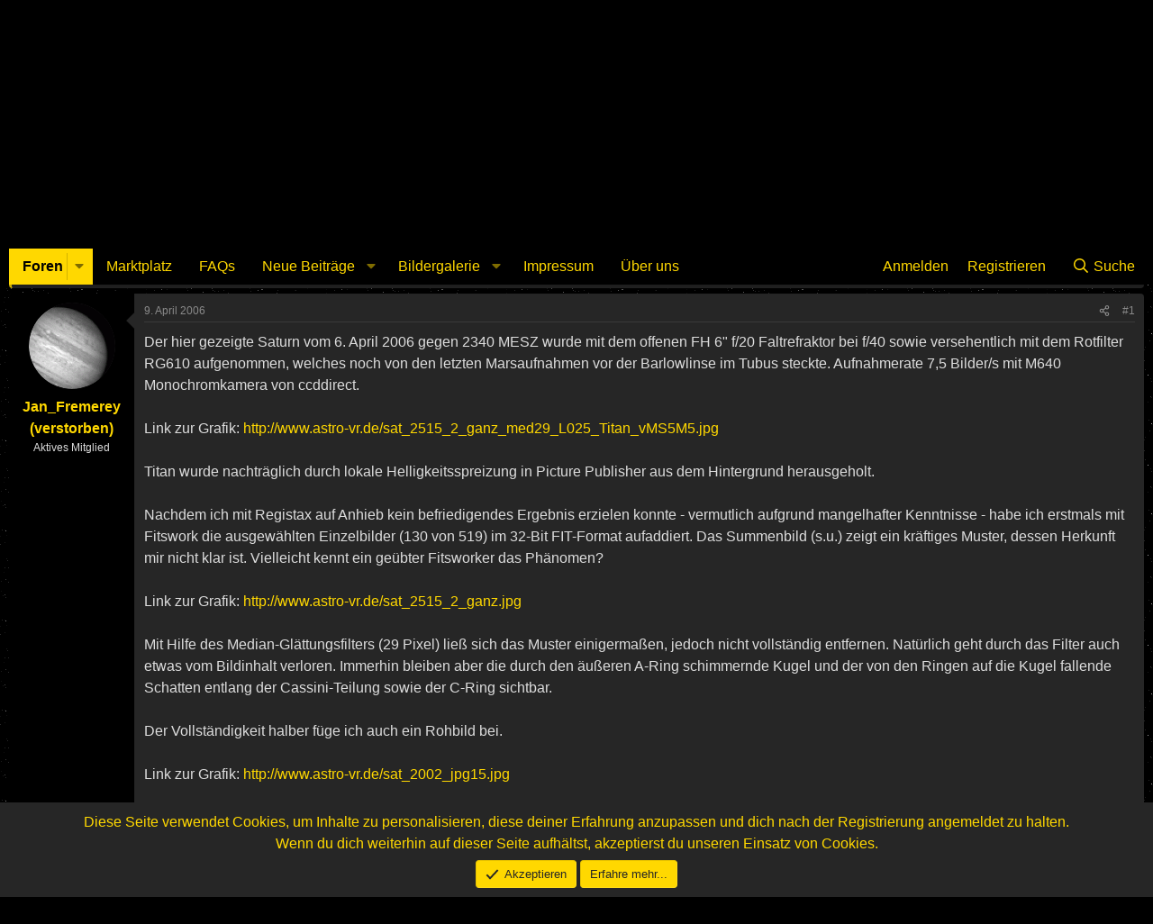

--- FILE ---
content_type: text/html; charset=utf-8
request_url: https://forum.astronomie.de/threads/saturn-mit-fh-6-rg610-und-fitswork.39465/
body_size: 19202
content:
<!DOCTYPE html>
<html id="XF" lang="de-DE" dir="LTR"
	data-app="public"
	data-template="thread_view"
	data-container-key="node-162"
	data-content-key="thread-39465"
	data-logged-in="false"
	data-cookie-prefix="xf_"
	data-csrf="1769032820,3f11a5c20a16f0d165a90f62d40c175a"
	class="has-no-js template-thread_view"
	>
<head>
	<meta charset="utf-8" />
	<meta http-equiv="X-UA-Compatible" content="IE=Edge" />
	<meta name="viewport" content="width=device-width, initial-scale=1, viewport-fit=cover">
	
	<meta http-equiv="cache-control" content="max-age=0" />
	<meta http-equiv="cache-control" content="no-cache" />
	<meta http-equiv="expires" content="0" />
	<meta http-equiv="pragma" content="no-cache" />
		
	
	
	

	<title>Saturn mit FH 6&quot;, RG610 und Fitswork | Forum Astronomie.de</title>

	<link rel="manifest" href="/webmanifest.php">
	
		<meta name="theme-color" content="#000000" />
	

	<meta name="apple-mobile-web-app-title" content="Astronomie.de">
	
		<link rel="apple-touch-icon" href="/android-chrome-512x512.png">
	

	
		
		<meta name="description" content="Der hier gezeigte Saturn vom 6. April 2006 gegen 2340 MESZ wurde mit dem offenen FH 6&quot; f/20 Faltrefraktor bei f/40 sowie versehentlich mit dem Rotfilter..." />
		<meta property="og:description" content="Der hier gezeigte Saturn vom 6. April 2006 gegen 2340 MESZ wurde mit dem offenen FH 6&quot; f/20 Faltrefraktor bei f/40 sowie versehentlich mit dem Rotfilter RG610 aufgenommen, welches noch von den letzten Marsaufnahmen vor der Barlowlinse im Tubus steckte. Aufnahmerate 7,5 Bilder/s mit M640..." />
		<meta property="twitter:description" content="Der hier gezeigte Saturn vom 6. April 2006 gegen 2340 MESZ wurde mit dem offenen FH 6&quot; f/20 Faltrefraktor bei f/40 sowie versehentlich mit dem Rotfilter RG610 aufgenommen, welches noch von den..." />
	
	
		<meta property="og:url" content="https://forum.astronomie.de/threads/saturn-mit-fh-6-rg610-und-fitswork.39465/" />
	
		<link rel="canonical" href="https://forum.astronomie.de/threads/saturn-mit-fh-6-rg610-und-fitswork.39465/" />
	

	
		
	
	
	<meta property="og:site_name" content="Forum Astronomie.de" />


	
	
		
	
	
	<meta property="og:type" content="website" />


	
	
		
	
	
	
		<meta property="og:title" content="Saturn mit FH 6&quot;, RG610 und Fitswork" />
		<meta property="twitter:title" content="Saturn mit FH 6&quot;, RG610 und Fitswork" />
	


	
	
	
	

	
	
	
	

	<link rel="stylesheet" href="/css.php?css=public%3Anormalize.css%2Cpublic%3Afa.css%2Cpublic%3Acore.less%2Cpublic%3Aapp.less&amp;s=2&amp;l=6&amp;d=1761164307&amp;k=1feb82669be269054eac58410e70c099734b0723" />

	<link rel="stylesheet" href="/css.php?css=public%3Amessage.less%2Cpublic%3Anotices.less%2Cpublic%3Ashare_controls.less%2Cpublic%3Aextra.less&amp;s=2&amp;l=6&amp;d=1761164307&amp;k=429681f59367d2c6a26842ad2ebe4e9c81fe8fec" />


	
		<script src="/js/xf/preamble.min.js?_v=7277e67c"></script>
	

	
	<script src="/js/vendor/vendor-compiled.js?_v=7277e67c" defer></script>
	<script src="/js/xf/core-compiled.js?_v=7277e67c" defer></script>

	<script>
		XF.ready(() =>
		{
			XF.extendObject(true, XF.config, {
				// 
				userId: 0,
				enablePush: false,
				pushAppServerKey: 'BKHU1S/hXFGTYB3Wj+cYEuynWvV5cgoPSY5J06bCOXmXntLMYTeWFqHmEfmOYtNQRsPBCS7H/PrEXx8fMRN9oUk=',
				url: {
					fullBase: 'https://forum.astronomie.de/',
					basePath: '/',
					css: '/css.php?css=__SENTINEL__&s=2&l=6&d=1761164307',
					js: '/js/__SENTINEL__?_v=7277e67c',
					icon: '/data/local/icons/__VARIANT__.svg?v=1761164321#__NAME__',
					iconInline: '/styles/fa/__VARIANT__/__NAME__.svg?v=5.15.3',
					keepAlive: '/login/keep-alive'
				},
				cookie: {
					path: '/',
					domain: '',
					prefix: 'xf_',
					secure: true,
					consentMode: 'simple',
					consented: ["optional","_third_party"]
				},
				cacheKey: 'f3ed7234243583f554e27d349fe769c5',
				csrf: '1769032820,3f11a5c20a16f0d165a90f62d40c175a',
				js: {},
				fullJs: false,
				css: {"public:message.less":true,"public:notices.less":true,"public:share_controls.less":true,"public:extra.less":true},
				time: {
					now: 1769032820,
					today: 1768950000,
					todayDow: 3,
					tomorrow: 1769036400,
					yesterday: 1768863600,
					week: 1768431600,
					month: 1767222000,
					year: 1767222000
				},
				style: {
					light: '',
					dark: '',
					defaultColorScheme: 'dark'
				},
				borderSizeFeature: '3px',
				fontAwesomeWeight: 'r',
				enableRtnProtect: true,
				
				enableFormSubmitSticky: true,
				imageOptimization: '0',
				imageOptimizationQuality: 0.85,
				uploadMaxFilesize: 20971520,
				uploadMaxWidth: 1920,
				uploadMaxHeight: 1920,
				allowedVideoExtensions: ["m4v","mov","mp4","mp4v","mpeg","mpg","ogv","webm"],
				allowedAudioExtensions: ["mp3","opus","ogg","wav"],
				shortcodeToEmoji: true,
				visitorCounts: {
					conversations_unread: '0',
					alerts_unviewed: '0',
					total_unread: '0',
					title_count: true,
					icon_indicator: true
				},
				jsMt: {"xf\/action.js":"828059ff","xf\/embed.js":"a0da94d9","xf\/form.js":"697944ec","xf\/structure.js":"828059ff","xf\/tooltip.js":"697944ec"},
				jsState: {},
				publicMetadataLogoUrl: '',
				publicPushBadgeUrl: 'https://forum.astronomie.de/styles/default/xenforo/bell.png'
			})

			XF.extendObject(XF.phrases, {
				// 
				date_x_at_time_y:     "{date} um {time} Uhr",
				day_x_at_time_y:      "{day} um {time} Uhr",
				yesterday_at_x:       "Gestern um {time} Uhr",
				x_minutes_ago:        "Vor {minutes} Minuten",
				one_minute_ago:       "Vor einer Minute",
				a_moment_ago:         "Vor einem Moment",
				today_at_x:           "Heute um {time} Uhr",
				in_a_moment:          "In einem Augenblick",
				in_a_minute:          "In einer Minute",
				in_x_minutes:         "In {minutes} Minuten",
				later_today_at_x:     "Später heute um {time}",
				tomorrow_at_x:        "Morgen um {time}",
				short_date_x_minutes: "{minutes}m",
				short_date_x_hours:   "{hours}h",
				short_date_x_days:    "{days}d",

				day0: "Sonntag",
				day1: "Montag",
				day2: "Dienstag",
				day3: "Mittwoch",
				day4: "Donnerstag",
				day5: "Freitag",
				day6: "Samstag",

				dayShort0: "So",
				dayShort1: "Mo",
				dayShort2: "Di",
				dayShort3: "Mi",
				dayShort4: "Do",
				dayShort5: "Fr",
				dayShort6: "Sa",

				month0: "Januar",
				month1: "Februar",
				month2: "März",
				month3: "April",
				month4: "Mai",
				month5: "Juni",
				month6: "Juli",
				month7: "August",
				month8: "September",
				month9: "Oktober",
				month10: "November",
				month11: "Dezember",

				active_user_changed_reload_page: "Der aktive Benutzer hat sich geändert. Lade die Seite für die neueste Version neu.",
				server_did_not_respond_in_time_try_again: "Der Server antwortet nicht. Bitte versuche es noch einmal.",
				oops_we_ran_into_some_problems: "Oops! Wir sind auf einige Probleme gestoßen.",
				oops_we_ran_into_some_problems_more_details_console: "Oops! Wir sind auf einige Probleme gestoßen. Bitte versuche es später noch einmal. Weitere Fehlerdetails findest du in der Browserkonsole.",
				file_too_large_to_upload: "Die Datei ist zu groß, um hochgeladen zu werden.",
				uploaded_file_is_too_large_for_server_to_process: "Die hochgeladene Datei kann aufgrund ihrer Größe vom Server nicht verarbeitet werden.",
				files_being_uploaded_are_you_sure: "Die Dateien werden noch immer hochgeladen. Bist du sicher, dass du dieses Formular abschicken möchtest?",
				attach: "Dateien anhängen",
				rich_text_box: "Rich-Text-Box",
				close: "Schließen",
				link_copied_to_clipboard: "Link in die Zwischenablage kopiert.",
				text_copied_to_clipboard: "Text, der in die Zwischenablage kopiert wird.",
				loading: "Die Seite wird geladen...",
				you_have_exceeded_maximum_number_of_selectable_items: "You have exceeded the maximum number of selectable items.",

				processing: "Bearbeitung",
				'processing...': "Bearbeitung...",

				showing_x_of_y_items: "{count} von {total} Elementen werden angezeigt",
				showing_all_items: "Alle Artikel anzeigen",
				no_items_to_display: "Keine anzuzeigenden Artikel",

				number_button_up: "Increase",
				number_button_down: "Decrease",

				push_enable_notification_title: "Push notifications enabled successfully at Forum Astronomie.de",
				push_enable_notification_body: "Vielen Dank, dass du Push-Benachrichtigungen aktiviert hast!",

				pull_down_to_refresh: "Pull down to refresh",
				release_to_refresh: "Release to refresh",
				refreshing: "Refreshing..."
			})
		})
	</script>

	


	
		<link rel="icon" type="image/png" href="https://forum.astronomie.de/favicon.png" sizes="32x32" />
	
	
</head>
<body data-template="thread_view">

<div class="p-pageWrapper" id="top">





<header class="p-header" id="header">
	<div class="p-header-inner">
		<div class="p-header-content">

			<div class="p-header-logo p-header-logo--image">
				<a href="https://www.Astronomie.de/">
					<img src="https://forum.astronomie.de/astronomie_logo.png" srcset="" alt="Forum Astronomie.de"
						width="220" height="36" />
				</a>
			</div>

			

	
	<style>
	@media only screen and (max-width: 650px) {
		.astro_ad {
			display: none;
		}
	}
	</style>
	<iframe class="astro_ad"src="https://test.astronomie.de/index.php?id=689" width="550" height="70" seamless="seamless" style="border:0px solid black" scrolling="no">
	</iframe>


		</div>
	</div>
</header>





	<div class="p-navSticky p-navSticky--primary" data-xf-init="sticky-header">
		
	<nav class="p-nav">
		<div class="p-nav-inner">
			<button type="button" class="button button--plain p-nav-menuTrigger" data-xf-click="off-canvas" data-menu=".js-headerOffCanvasMenu" tabindex="0" aria-label="Menü"><span class="button-text">
				<i aria-hidden="true"></i>
			</span></button>

			<div class="p-nav-smallLogo">
				<a href="https://www.Astronomie.de/">
					<img src="https://forum.astronomie.de/astronomie_logo.png" srcset="" alt="Forum Astronomie.de"
						width="220" height="36" />
				</a>
			</div>

			<div class="p-nav-scroller hScroller" data-xf-init="h-scroller" data-auto-scroll=".p-navEl.is-selected">
				<div class="hScroller-scroll">
					<ul class="p-nav-list js-offCanvasNavSource">
					
						<li>
							
	<div class="p-navEl is-selected" data-has-children="true">
		

			
	
	<a href="/"
		class="p-navEl-link p-navEl-link--splitMenu "
		
		
		data-nav-id="forums">Foren</a>


			<a data-xf-key="1"
				data-xf-click="menu"
				data-menu-pos-ref="< .p-navEl"
				class="p-navEl-splitTrigger"
				role="button"
				tabindex="0"
				aria-label="Toggle erweitert"
				aria-expanded="false"
				aria-haspopup="true"></a>

		
		
			<div class="menu menu--structural" data-menu="menu" aria-hidden="true">
				<div class="menu-content">
					
						
	
	
	<a href="/whats-new/posts/"
		class="menu-linkRow u-indentDepth0 js-offCanvasCopy "
		
		
		data-nav-id="newPosts">Ungelesene Beiträge</a>

	

					
						
	
	
	<a href="/search/?type=post"
		class="menu-linkRow u-indentDepth0 js-offCanvasCopy "
		
		
		data-nav-id="searchForums">Foren durchsuchen</a>

	

					
				</div>
			</div>
		
	</div>

						</li>
					
						<li>
							
	<div class="p-navEl " >
		

			
	
	<a href="/categories/marktplatz.94/"
		class="p-navEl-link "
		
		data-xf-key="2"
		data-nav-id="Marktplatz">Marktplatz</a>


			

		
		
	</div>

						</li>
					
						<li>
							
	<div class="p-navEl " >
		

			
	
	<a href="https://forum.astronomie.de/threads/faqs-uebersicht.335365/"
		class="p-navEl-link "
		
		data-xf-key="3"
		data-nav-id="110">FAQs</a>


			

		
		
	</div>

						</li>
					
						<li>
							
	<div class="p-navEl " data-has-children="true">
		

			
	
	<a href="/whats-new/posts/"
		class="p-navEl-link p-navEl-link--splitMenu "
		
		
		data-nav-id="whatsNew">Neue Beiträge</a>


			<a data-xf-key="4"
				data-xf-click="menu"
				data-menu-pos-ref="< .p-navEl"
				class="p-navEl-splitTrigger"
				role="button"
				tabindex="0"
				aria-label="Toggle erweitert"
				aria-expanded="false"
				aria-haspopup="true"></a>

		
		
			<div class="menu menu--structural" data-menu="menu" aria-hidden="true">
				<div class="menu-content">
					
						
	
	
	<a href="/featured/"
		class="menu-linkRow u-indentDepth0 js-offCanvasCopy "
		
		
		data-nav-id="featured">Gekennzeichneter Inhalt</a>

	

					
						
	
	
	<a href="/whats-new/posts/"
		class="menu-linkRow u-indentDepth0 js-offCanvasCopy "
		 rel="nofollow"
		
		data-nav-id="whatsNewPosts">Ungelesene Beiträge</a>

	

					
						
	
	
	<a href="/whats-new/media/"
		class="menu-linkRow u-indentDepth0 js-offCanvasCopy "
		 rel="nofollow"
		
		data-nav-id="xfmgWhatsNewNewMedia">Neue Bilder</a>

	

					
						
	
	
	<a href="/whats-new/media-comments/"
		class="menu-linkRow u-indentDepth0 js-offCanvasCopy "
		 rel="nofollow"
		
		data-nav-id="xfmgWhatsNewMediaComments">Neue Bild-Kommentare</a>

	

					
						
	
	
	<a href="/whats-new/latest-activity"
		class="menu-linkRow u-indentDepth0 js-offCanvasCopy "
		 rel="nofollow"
		
		data-nav-id="latestActivity">Letzte Aktivität</a>

	

					
				</div>
			</div>
		
	</div>

						</li>
					
						<li>
							
	<div class="p-navEl " data-has-children="true">
		

			
	
	<a href="/media/"
		class="p-navEl-link p-navEl-link--splitMenu "
		
		
		data-nav-id="xfmg">Bildergalerie</a>


			<a data-xf-key="5"
				data-xf-click="menu"
				data-menu-pos-ref="< .p-navEl"
				class="p-navEl-splitTrigger"
				role="button"
				tabindex="0"
				aria-label="Toggle erweitert"
				aria-expanded="false"
				aria-haspopup="true"></a>

		
		
			<div class="menu menu--structural" data-menu="menu" aria-hidden="true">
				<div class="menu-content">
					
						
	
	
	<a href="/whats-new/media/"
		class="menu-linkRow u-indentDepth0 js-offCanvasCopy "
		 rel="nofollow"
		
		data-nav-id="xfmgNewMedia">Neue Bilder</a>

	

					
						
	
	
	<a href="/whats-new/media-comments/"
		class="menu-linkRow u-indentDepth0 js-offCanvasCopy "
		 rel="nofollow"
		
		data-nav-id="xfmgNewComments">Neue Kommentare</a>

	

					
						
	
	
	<a href="/search/?type=xfmg_media"
		class="menu-linkRow u-indentDepth0 js-offCanvasCopy "
		
		
		data-nav-id="xfmgSearchMedia">Bilder suchen</a>

	

					
				</div>
			</div>
		
	</div>

						</li>
					
						<li>
							
	<div class="p-navEl " >
		

			
	
	<a href="https://www.astronomie.de/impressum-copyright/"
		class="p-navEl-link "
		
		data-xf-key="6"
		data-nav-id="Impressum">Impressum</a>


			

		
		
	</div>

						</li>
					
						<li>
							
	<div class="p-navEl " >
		

			
	
	<a href="https://www.astronomie.de/faq/"
		class="p-navEl-link "
		
		data-xf-key="7"
		data-nav-id="Ueber_uns">Über uns</a>


			

		
		
	</div>

						</li>
					
					</ul>
				</div>
			</div>

			<div class="p-nav-opposite">
				<div class="p-navgroup p-account p-navgroup--guest">
					
						<a href="/login/" class="p-navgroup-link p-navgroup-link--textual p-navgroup-link--logIn"
							data-xf-click="overlay" data-follow-redirects="on">
							<span class="p-navgroup-linkText">Anmelden</span>
						</a>
						
							<a href="/register/" class="p-navgroup-link p-navgroup-link--textual p-navgroup-link--register"
								data-xf-click="overlay" data-follow-redirects="on">
								<span class="p-navgroup-linkText">Registrieren</span>
							</a>
						
					
				</div>

				<div class="p-navgroup p-discovery">
					<a href="/whats-new/"
						class="p-navgroup-link p-navgroup-link--iconic p-navgroup-link--whatsnew"
						aria-label="Letzte Beiträge"
						title="Letzte Beiträge">
						<i aria-hidden="true"></i>
						<span class="p-navgroup-linkText">Letzte Beiträge</span>
					</a>

					
						<a href="/search/"
							class="p-navgroup-link p-navgroup-link--iconic p-navgroup-link--search"
							data-xf-click="menu"
							data-xf-key="/"
							aria-label=" Suche"
							aria-expanded="false"
							aria-haspopup="true"
							title=" Suche">
							<i aria-hidden="true"></i>
							<span class="p-navgroup-linkText"> Suche</span>
						</a>
						<div class="menu menu--structural menu--wide" data-menu="menu" aria-hidden="true">
							<form action="/search/search" method="post"
								class="menu-content"
								data-xf-init="quick-search">

								<h3 class="menu-header"> Suche</h3>
								
								<div class="menu-row">
									
										<div class="inputGroup inputGroup--joined">
											<input type="text" class="input" name="keywords" placeholder=" Suche..." aria-label=" Suche" data-menu-autofocus="true" />
											
			<select name="constraints" class="js-quickSearch-constraint input" aria-label="Suchen in">
				<option value="">Überall</option>
<option value="{&quot;search_type&quot;:&quot;post&quot;}">Themen</option>
<option value="{&quot;search_type&quot;:&quot;post&quot;,&quot;c&quot;:{&quot;nodes&quot;:[162],&quot;child_nodes&quot;:1}}">Dieses Forum</option>
<option value="{&quot;search_type&quot;:&quot;post&quot;,&quot;c&quot;:{&quot;thread&quot;:39465}}">Dieses Thema</option>

			</select>
		
										</div>
									
								</div>

								
								<div class="menu-row">
									<label class="iconic"><input type="checkbox"  name="c[title_only]" value="1" /><i aria-hidden="true"></i><span class="iconic-label">Nur die Titel durchsuchen

												
													<span tabindex="0" role="button"
														data-xf-init="tooltip" data-trigger="hover focus click" title="Tags will also be searched in content where tags are supported">

														<i class="fa--xf far fa-question-circle  u-muted u-smaller"><svg xmlns="http://www.w3.org/2000/svg" role="img" aria-hidden="true" ><use href="/data/local/icons/regular.svg?v=1761164321#question-circle"></use></svg></i>
													</span></span></label>

								</div>
								
								<div class="menu-row">
									<div class="inputGroup">
										<span class="inputGroup-text" id="ctrl_search_menu_by_member">Von:</span>
										<input type="text" class="input" name="c[users]" data-xf-init="auto-complete" placeholder="Mitglied" aria-labelledby="ctrl_search_menu_by_member" />
									</div>
								</div>
								<div class="menu-footer">
									<span class="menu-footer-controls">
										<button type="submit" class="button button--icon button--icon--search button--primary"><i class="fa--xf far fa-search "><svg xmlns="http://www.w3.org/2000/svg" role="img" aria-hidden="true" ><use href="/data/local/icons/regular.svg?v=1761164321#search"></use></svg></i><span class="button-text"> Suche</span></button>
										<a href="/search/" class="button "><span class="button-text">Erweiterte Suche...</span></a>
									</span>
								</div>

								<input type="hidden" name="_xfToken" value="1769032820,3f11a5c20a16f0d165a90f62d40c175a" />
							</form>
						</div>
					
				</div>
			</div>
		</div>
	</nav>

	</div>
	
	
		<div class="p-sectionLinks">
			<div class="p-sectionLinks-inner hScroller" data-xf-init="h-scroller">
				<div class="hScroller-scroll">
					<ul class="p-sectionLinks-list">
					
						<li>
							
	<div class="p-navEl " >
		

			
	
	<a href="/whats-new/posts/"
		class="p-navEl-link "
		
		data-xf-key="alt+1"
		data-nav-id="newPosts">Ungelesene Beiträge</a>


			

		
		
	</div>

						</li>
					
						<li>
							
	<div class="p-navEl " >
		

			
	
	<a href="/search/?type=post"
		class="p-navEl-link "
		
		data-xf-key="alt+2"
		data-nav-id="searchForums">Foren durchsuchen</a>


			

		
		
	</div>

						</li>
					
					</ul>
				</div>
			</div>
		</div>
	



<div class="offCanvasMenu offCanvasMenu--nav js-headerOffCanvasMenu" data-menu="menu" aria-hidden="true" data-ocm-builder="navigation">
	<div class="offCanvasMenu-backdrop" data-menu-close="true"></div>
	<div class="offCanvasMenu-content">
		<div class="offCanvasMenu-header">
			Menü
			<a class="offCanvasMenu-closer" data-menu-close="true" role="button" tabindex="0" aria-label="Schließen"></a>
		</div>
		
			<div class="p-offCanvasRegisterLink">
				<div class="offCanvasMenu-linkHolder">
					<a href="/login/" class="offCanvasMenu-link" data-xf-click="overlay" data-menu-close="true">
						Anmelden
					</a>
				</div>
				<hr class="offCanvasMenu-separator" />
				
					<div class="offCanvasMenu-linkHolder">
						<a href="/register/" class="offCanvasMenu-link" data-xf-click="overlay" data-menu-close="true">
							Registrieren
						</a>
					</div>
					<hr class="offCanvasMenu-separator" />
				
			</div>
		
		<div class="js-offCanvasNavTarget"></div>
		<div class="offCanvasMenu-installBanner js-installPromptContainer" style="display: none;" data-xf-init="install-prompt">
			<div class="offCanvasMenu-installBanner-header">App installieren</div>
			<button type="button" class="button js-installPromptButton"><span class="button-text">Installieren</span></button>
		</div>
	</div>
</div>

<div class="p-body">
	<div class="p-body-inner">
		<!--XF:EXTRA_OUTPUT-->

		

		

		

	
	<style>
	@media only screen and (min-width: 651px) {
		.astro_ad_mobile {
			display: none;
		}
	}
	.astro_ad_mobile {
		overflow: hidden;
		width:auto;
	}
	</style>
	<iframe class="astro_ad_mobile"src="https://test.astronomie.de/index.php?id=689" width="480" height="70" seamless="seamless" style="border:0px solid black;" scrolling="no">
	</iframe>


		
	
		<ul class="p-breadcrumbs "
			itemscope itemtype="https://schema.org/BreadcrumbList">
		
			

			
			

			

			
			
				
				
	<li itemprop="itemListElement" itemscope itemtype="https://schema.org/ListItem">
		<a href="/categories/fotos-fototechnik-ausruestung-ebv-zeichnungen.158/" itemprop="item">
			<span itemprop="name">Fotos, Fototechnik &amp; Ausrüstung, EBV, Zeichnungen</span>
		</a>
		<meta itemprop="position" content="1" />
	</li>

			
				
				
	<li itemprop="itemListElement" itemscope itemtype="https://schema.org/ListItem">
		<a href="/forums/deepsky-galaxien-sternhaufen-nebel-etc.162/" itemprop="item">
			<span itemprop="name">Deepsky - Galaxien, Sternhaufen, Nebel, etc.</span>
		</a>
		<meta itemprop="position" content="2" />
	</li>

			

		
		</ul>
	

		

		
	<noscript class="js-jsWarning"><div class="blockMessage blockMessage--important blockMessage--iconic u-noJsOnly">JavaScript ist deaktiviert. Für eine bessere Darstellung aktiviere bitte JavaScript in deinem Browser, bevor du fortfährst.</div></noscript>

		
	<div class="blockMessage blockMessage--important blockMessage--iconic js-browserWarning" style="display: none">Du verwendest einen veralteten Browser. Dieser kann eventuell diese oder andere Webseiten nicht richtig darstellen.<br />Du solltest deinen Browser aktualisieren oder einen <a href="https://de.wikipedia.org/wiki/Liste_von_Webbrowsern" target="_blank">alternativen Browser</a> verwenden.</div>


		
			<div class="p-body-header">
			
				
					<div class="p-title ">
					
						
							<h1 class="p-title-value">Saturn mit FH 6&quot;, RG610 und Fitswork</h1>
						
						
					
					</div>
				

				
					<div class="p-description">
	<ul class="listInline listInline--bullet">
		<li>
			<i class="fa--xf far fa-user "><svg xmlns="http://www.w3.org/2000/svg" role="img" ><title>Ersteller des Themas</title><use href="/data/local/icons/regular.svg?v=1761164321#user"></use></svg></i>
			<span class="u-srOnly">Ersteller des Themas</span>

			<a href="/members/jan_fremerey-verstorben.3311/" class="username  u-concealed" dir="auto" data-user-id="3311" data-xf-init="member-tooltip">Jan_Fremerey (verstorben)</a>
		</li>
		<li>
			<i class="fa--xf far fa-clock "><svg xmlns="http://www.w3.org/2000/svg" role="img" ><title>Erstellungsdatum</title><use href="/data/local/icons/regular.svg?v=1761164321#clock"></use></svg></i>
			<span class="u-srOnly">Erstellungsdatum</span>

			<a href="/threads/saturn-mit-fh-6-rg610-und-fitswork.39465/" class="u-concealed"><time  class="u-dt" dir="auto" datetime="2006-04-09T14:43:28+0200" data-timestamp="1144586608" data-date="9. April 2006" data-time="14:43" data-short="Apr. &#039;06" title="9. April 2006 um 14:43 Uhr">9. April 2006</time></a>
		</li>
		
		
	</ul>
</div>
				
			
			</div>
		

		<div class="p-body-main  ">
			
			<div class="p-body-contentCol"></div>
			

			

			<div class="p-body-content">
				
				<div class="p-body-pageContent">










	
	
	
		
	
	
	


	
	
	
		
	
	
	


	
	
		
	
	
	


	
	



	












	

	
		
	



















<div class="block block--messages" data-xf-init="" data-type="post" data-href="/inline-mod/" data-search-target="*">

	<span class="u-anchorTarget" id="posts"></span>

	
		
	
		<div class="block-outer">
			<dl class="blockStatus">
				<dt>Status</dt>
				
					
					
						<dd class="blockStatus-message blockStatus-message--locked">
							Es sind keine weiteren Antworten möglich.
						</dd>
					
				
			</dl>
		</div>
	

	

	<div class="block-outer"></div>

	

	
		
	<div class="block-outer js-threadStatusField"></div>

	

	<div class="block-container lbContainer"
		data-xf-init="lightbox select-to-quote"
		data-message-selector=".js-post"
		data-lb-id="thread-39465"
		data-lb-universal="1">

		<div class="block-body js-replyNewMessageContainer">
			
				

					

					
						

	
	

	

	
	<article class="message message--post js-post js-inlineModContainer  "
		data-author="Jan_Fremerey (verstorben)"
		data-content="post-310062"
		id="js-post-310062"
		>

		

		<span class="u-anchorTarget" id="post-310062"></span>

		
			<div class="message-inner">
				
					<div class="message-cell message-cell--user">
						

	<section class="message-user"
		
		
		>

		

		<div class="message-avatar ">
			<div class="message-avatar-wrapper">
				<a href="/members/jan_fremerey-verstorben.3311/" class="avatar avatar--m" data-user-id="3311" data-xf-init="member-tooltip">
			<img src="/data/avatars/m/3/3311.jpg?1547056339"  alt="Jan_Fremerey (verstorben)" class="avatar-u3311-m" width="96" height="96" loading="lazy" /> 
		</a>
				
			</div>
		</div>
		<div class="message-userDetails">
			<h4 class="message-name"><a href="/members/jan_fremerey-verstorben.3311/" class="username " dir="auto" data-user-id="3311" data-xf-init="member-tooltip">Jan_Fremerey (verstorben)</a></h4>
			<h5 class="userTitle message-userTitle" dir="auto">Aktives Mitglied</h5>
			
		</div>
		
			
			
		
		<span class="message-userArrow"></span>
	</section>

					</div>
				

				
					<div class="message-cell message-cell--main">
					
						<div class="message-main js-quickEditTarget">

							
								

	

	<header class="message-attribution message-attribution--split">
		<ul class="message-attribution-main listInline ">
			
			
			<li class="u-concealed">
				<a href="/threads/saturn-mit-fh-6-rg610-und-fitswork.39465/post-310062" rel="nofollow" >
					<time  class="u-dt" dir="auto" datetime="2006-04-09T14:43:28+0200" data-timestamp="1144586608" data-date="9. April 2006" data-time="14:43" data-short="Apr. &#039;06" title="9. April 2006 um 14:43 Uhr">9. April 2006</time>
				</a>
			</li>
			
		</ul>

		<ul class="message-attribution-opposite message-attribution-opposite--list ">
			
			<li>
				<a href="/threads/saturn-mit-fh-6-rg610-und-fitswork.39465/post-310062"
					class="message-attribution-gadget"
					data-xf-init="share-tooltip"
					data-href="/posts/310062/share"
					aria-label="Teilen"
					rel="nofollow">
					<i class="fa--xf far fa-share-alt "><svg xmlns="http://www.w3.org/2000/svg" role="img" aria-hidden="true" ><use href="/data/local/icons/regular.svg?v=1761164321#share-alt"></use></svg></i>
				</a>
			</li>
			
				<li class="u-hidden js-embedCopy">
					
	<a href="javascript:"
		data-xf-init="copy-to-clipboard"
		data-copy-text="&lt;div class=&quot;js-xf-embed&quot; data-url=&quot;https://forum.astronomie.de&quot; data-content=&quot;post-310062&quot;&gt;&lt;/div&gt;&lt;script defer src=&quot;https://forum.astronomie.de/js/xf/external_embed.js?_v=7277e67c&quot;&gt;&lt;/script&gt;"
		data-success="Embed code HTML copied to clipboard."
		class="">
		<i class="fa--xf far fa-code "><svg xmlns="http://www.w3.org/2000/svg" role="img" aria-hidden="true" ><use href="/data/local/icons/regular.svg?v=1761164321#code"></use></svg></i>
	</a>

				</li>
			
			
			
				<li>
					<a href="/threads/saturn-mit-fh-6-rg610-und-fitswork.39465/post-310062" rel="nofollow">
						#1
					</a>
				</li>
			
		</ul>
	</header>

							

							<div class="message-content js-messageContent">
							

								
									
	
	
	

								

								
									
	

	<div class="message-userContent lbContainer js-lbContainer "
		data-lb-id="post-310062"
		data-lb-caption-desc="Jan_Fremerey (verstorben) &middot; 9. April 2006 um 14:43 Uhr">

		
			

	
		
	

		

		<article class="message-body js-selectToQuote">
			
				
			

			<div >
				
					<div class="bbWrapper">Der hier gezeigte Saturn vom 6. April 2006 gegen 2340 MESZ wurde mit dem offenen FH 6&quot; f/20 Faltrefraktor bei f/40 sowie versehentlich mit dem Rotfilter RG610 aufgenommen, welches noch von den letzten Marsaufnahmen vor der Barlowlinse im Tubus steckte. Aufnahmerate 7,5 Bilder/s mit M640 Monochromkamera von ccddirect.<br />
<br />
Link zur Grafik: <a href="http://www.astro-vr.de/sat_2515_2_ganz_med29_L025_Titan_vMS5M5.jpg" target=_blank>http://www.astro-vr.de/sat_2515_2_ganz_med29_L025_Titan_vMS5M5.jpg</a><br />
<br />
Titan wurde nachträglich durch lokale Helligkeitsspreizung in Picture Publisher aus dem Hintergrund herausgeholt.<br />
<br />
Nachdem ich mit Registax auf Anhieb kein befriedigendes Ergebnis erzielen konnte - vermutlich aufgrund mangelhafter Kenntnisse - habe ich erstmals mit Fitswork die ausgewählten Einzelbilder (130 von 519) im 32-Bit FIT-Format aufaddiert. Das Summenbild (s.u.) zeigt ein kräftiges Muster, dessen Herkunft mir nicht klar ist. Vielleicht kennt ein geübter Fitsworker das Phänomen? <br />
<br />
Link zur Grafik: <a href="http://www.astro-vr.de/sat_2515_2_ganz.jpg" target=_blank>http://www.astro-vr.de/sat_2515_2_ganz.jpg</a> <br />
<br />
Mit Hilfe des Median-Glättungsfilters (29 Pixel) ließ sich das Muster einigermaßen, jedoch nicht vollständig entfernen. Natürlich geht durch das Filter auch etwas vom Bildinhalt verloren. Immerhin bleiben aber die durch den äußeren A-Ring schimmernde Kugel und der von den Ringen auf die Kugel fallende Schatten entlang der Cassini-Teilung sowie der C-Ring sichtbar.<br />
<br />
Der Vollständigkeit halber füge ich auch ein Rohbild bei. <br />
<br />
Link zur Grafik: <a href="http://www.astro-vr.de/sat_2002_jpg15.jpg" target=_blank>http://www.astro-vr.de/sat_2002_jpg15.jpg</a> <br />
<br />
Für Tipps und Kommentare bin ich dankbar.<br />
<br />
Gruß, Jan</div>
				
			</div>

			<div class="js-selectToQuoteEnd">&nbsp;</div>
			
				
			
		</article>

		
			

	
		
	

		

		
	</div>

								

								
									
	

	
		<div class="message-lastEdit">
			
				Zuletzt von einem Moderator bearbeitet: <time  class="u-dt" dir="auto" datetime="2006-04-09T14:58:17+0200" data-timestamp="1144587497" data-date="9. April 2006" data-time="14:58" data-short="Apr. &#039;06" title="9. April 2006 um 14:58 Uhr">9. April 2006</time>
			
		</div>
	

								

								
									
	

								

							
							</div>

							
								
	

	<footer class="message-footer">
		

		

		<div class="reactionsBar js-reactionsList ">
			
		</div>

		<div class="js-historyTarget message-historyTarget toggleTarget" data-href="trigger-href"></div>
	</footer>

							
						</div>

					
					</div>
				
			</div>
		
	</article>

	
	

					

					

				

					

					
						

	
	

	

	
	<article class="message message--post js-post js-inlineModContainer  "
		data-author="Jan_Fremerey (verstorben)"
		data-content="post-310063"
		id="js-post-310063"
		itemscope itemtype="https://schema.org/Comment" itemid="https://forum.astronomie.de/posts/310063/">

		
			<meta itemprop="parentItem" itemscope itemid="https://forum.astronomie.de/threads/saturn-mit-fh-6-rg610-und-fitswork.39465/" />
			<meta itemprop="name" content="Beitrag #2" />
		

		<span class="u-anchorTarget" id="post-310063"></span>

		
			<div class="message-inner">
				
					<div class="message-cell message-cell--user">
						

	<section class="message-user"
		itemprop="author"
		itemscope itemtype="https://schema.org/Person"
		itemid="https://forum.astronomie.de/members/jan_fremerey-verstorben.3311/">

		
			<meta itemprop="url" content="https://forum.astronomie.de/members/jan_fremerey-verstorben.3311/" />
		

		<div class="message-avatar ">
			<div class="message-avatar-wrapper">
				<a href="/members/jan_fremerey-verstorben.3311/" class="avatar avatar--m" data-user-id="3311" data-xf-init="member-tooltip">
			<img src="/data/avatars/m/3/3311.jpg?1547056339"  alt="Jan_Fremerey (verstorben)" class="avatar-u3311-m" width="96" height="96" loading="lazy" itemprop="image" /> 
		</a>
				
			</div>
		</div>
		<div class="message-userDetails">
			<h4 class="message-name"><a href="/members/jan_fremerey-verstorben.3311/" class="username " dir="auto" data-user-id="3311" data-xf-init="member-tooltip"><span itemprop="name">Jan_Fremerey (verstorben)</span></a></h4>
			<h5 class="userTitle message-userTitle" dir="auto" itemprop="jobTitle">Aktives Mitglied</h5>
			
		</div>
		
			
			
		
		<span class="message-userArrow"></span>
	</section>

					</div>
				

				
					<div class="message-cell message-cell--main">
					
						<div class="message-main js-quickEditTarget">

							
								

	

	<header class="message-attribution message-attribution--split">
		<ul class="message-attribution-main listInline ">
			
			
			<li class="u-concealed">
				<a href="/threads/saturn-mit-fh-6-rg610-und-fitswork.39465/post-310063" rel="nofollow" itemprop="url">
					<time  class="u-dt" dir="auto" datetime="2006-04-12T23:58:38+0200" data-timestamp="1144879118" data-date="12. April 2006" data-time="23:58" data-short="Apr. &#039;06" title="12. April 2006 um 23:58 Uhr" itemprop="datePublished">12. April 2006</time>
				</a>
			</li>
			
		</ul>

		<ul class="message-attribution-opposite message-attribution-opposite--list ">
			
			<li>
				<a href="/threads/saturn-mit-fh-6-rg610-und-fitswork.39465/post-310063"
					class="message-attribution-gadget"
					data-xf-init="share-tooltip"
					data-href="/posts/310063/share"
					aria-label="Teilen"
					rel="nofollow">
					<i class="fa--xf far fa-share-alt "><svg xmlns="http://www.w3.org/2000/svg" role="img" aria-hidden="true" ><use href="/data/local/icons/regular.svg?v=1761164321#share-alt"></use></svg></i>
				</a>
			</li>
			
				<li class="u-hidden js-embedCopy">
					
	<a href="javascript:"
		data-xf-init="copy-to-clipboard"
		data-copy-text="&lt;div class=&quot;js-xf-embed&quot; data-url=&quot;https://forum.astronomie.de&quot; data-content=&quot;post-310063&quot;&gt;&lt;/div&gt;&lt;script defer src=&quot;https://forum.astronomie.de/js/xf/external_embed.js?_v=7277e67c&quot;&gt;&lt;/script&gt;"
		data-success="Embed code HTML copied to clipboard."
		class="">
		<i class="fa--xf far fa-code "><svg xmlns="http://www.w3.org/2000/svg" role="img" aria-hidden="true" ><use href="/data/local/icons/regular.svg?v=1761164321#code"></use></svg></i>
	</a>

				</li>
			
			
			
				<li>
					<a href="/threads/saturn-mit-fh-6-rg610-und-fitswork.39465/post-310063" rel="nofollow">
						#2
					</a>
				</li>
			
		</ul>
	</header>

							

							<div class="message-content js-messageContent">
							

								
									
	
	
	

								

								
									
	

	<div class="message-userContent lbContainer js-lbContainer "
		data-lb-id="post-310063"
		data-lb-caption-desc="Jan_Fremerey (verstorben) &middot; 12. April 2006 um 23:58 Uhr">

		

		<article class="message-body js-selectToQuote">
			
				
			

			<div itemprop="text">
				
					<div class="bbWrapper">Fragen zur Bildbearbeitung gehören wohl eher in das entsprechende Forum. Darum werde ich hier mit nützlichen Tipps kaum rechnen können. <br />
<br />
Nach meinen eigenen Ermittlungen werden die Moirée-Störungen offenbar durch das bei der hohen Aufnahmeverstärkung hervortretende Zeilenmuster des Bilduntergrunds ausgelöst. Dieser Mangel des Ausgangsmaterials lässt sich entweder durch den Einsatz einer gekühlten Videokamera oder durch stärkere Belichtung, d.h. durch Verzicht auf Vergrößerung und Rotfilter vermeiden. <br />
<br />
Hier ist als Ergänzung noch mein bestes Ergebnis aus Registax-2 unter Verwendung der 130 ausgewählten Einzelbilder, nachgeschärft in Picture Publisher.<br />
<br />
  Link zur Grafik: <a href="http://www.astro-vr.de/rs_54v519_050_s20_vMS.jpg" target=_blank>http://www.astro-vr.de/rs_54v519_050_s20_vMS.jpg</a> <br />
<br />
Gruß, Jan</div>
				
			</div>

			<div class="js-selectToQuoteEnd">&nbsp;</div>
			
				
			
		</article>

		

		
	</div>

								

								
									
	

	

								

								
									
	

								

							
							</div>

							
								
	

	<footer class="message-footer">
		
			<div class="message-microdata" itemprop="interactionStatistic" itemtype="https://schema.org/InteractionCounter" itemscope>
				<meta itemprop="userInteractionCount" content="0" />
				<meta itemprop="interactionType" content="https://schema.org/LikeAction" />
			</div>
		

		

		<div class="reactionsBar js-reactionsList ">
			
		</div>

		<div class="js-historyTarget message-historyTarget toggleTarget" data-href="trigger-href"></div>
	</footer>

							
						</div>

					
					</div>
				
			</div>
		
	</article>

	
	

					

					

				

					

					
						

	
	

	

	
	<article class="message message--post js-post js-inlineModContainer  "
		data-author="Jan_Fremerey (verstorben)"
		data-content="post-310064"
		id="js-post-310064"
		itemscope itemtype="https://schema.org/Comment" itemid="https://forum.astronomie.de/posts/310064/">

		
			<meta itemprop="parentItem" itemscope itemid="https://forum.astronomie.de/threads/saturn-mit-fh-6-rg610-und-fitswork.39465/" />
			<meta itemprop="name" content="Beitrag #3" />
		

		<span class="u-anchorTarget" id="post-310064"></span>

		
			<div class="message-inner">
				
					<div class="message-cell message-cell--user">
						

	<section class="message-user"
		itemprop="author"
		itemscope itemtype="https://schema.org/Person"
		itemid="https://forum.astronomie.de/members/jan_fremerey-verstorben.3311/">

		
			<meta itemprop="url" content="https://forum.astronomie.de/members/jan_fremerey-verstorben.3311/" />
		

		<div class="message-avatar ">
			<div class="message-avatar-wrapper">
				<a href="/members/jan_fremerey-verstorben.3311/" class="avatar avatar--m" data-user-id="3311" data-xf-init="member-tooltip">
			<img src="/data/avatars/m/3/3311.jpg?1547056339"  alt="Jan_Fremerey (verstorben)" class="avatar-u3311-m" width="96" height="96" loading="lazy" itemprop="image" /> 
		</a>
				
			</div>
		</div>
		<div class="message-userDetails">
			<h4 class="message-name"><a href="/members/jan_fremerey-verstorben.3311/" class="username " dir="auto" data-user-id="3311" data-xf-init="member-tooltip"><span itemprop="name">Jan_Fremerey (verstorben)</span></a></h4>
			<h5 class="userTitle message-userTitle" dir="auto" itemprop="jobTitle">Aktives Mitglied</h5>
			
		</div>
		
			
			
		
		<span class="message-userArrow"></span>
	</section>

					</div>
				

				
					<div class="message-cell message-cell--main">
					
						<div class="message-main js-quickEditTarget">

							
								

	

	<header class="message-attribution message-attribution--split">
		<ul class="message-attribution-main listInline ">
			
			
			<li class="u-concealed">
				<a href="/threads/saturn-mit-fh-6-rg610-und-fitswork.39465/post-310064" rel="nofollow" itemprop="url">
					<time  class="u-dt" dir="auto" datetime="2006-04-16T21:34:23+0200" data-timestamp="1145216063" data-date="16. April 2006" data-time="21:34" data-short="Apr. &#039;06" title="16. April 2006 um 21:34 Uhr" itemprop="datePublished">16. April 2006</time>
				</a>
			</li>
			
		</ul>

		<ul class="message-attribution-opposite message-attribution-opposite--list ">
			
			<li>
				<a href="/threads/saturn-mit-fh-6-rg610-und-fitswork.39465/post-310064"
					class="message-attribution-gadget"
					data-xf-init="share-tooltip"
					data-href="/posts/310064/share"
					aria-label="Teilen"
					rel="nofollow">
					<i class="fa--xf far fa-share-alt "><svg xmlns="http://www.w3.org/2000/svg" role="img" aria-hidden="true" ><use href="/data/local/icons/regular.svg?v=1761164321#share-alt"></use></svg></i>
				</a>
			</li>
			
				<li class="u-hidden js-embedCopy">
					
	<a href="javascript:"
		data-xf-init="copy-to-clipboard"
		data-copy-text="&lt;div class=&quot;js-xf-embed&quot; data-url=&quot;https://forum.astronomie.de&quot; data-content=&quot;post-310064&quot;&gt;&lt;/div&gt;&lt;script defer src=&quot;https://forum.astronomie.de/js/xf/external_embed.js?_v=7277e67c&quot;&gt;&lt;/script&gt;"
		data-success="Embed code HTML copied to clipboard."
		class="">
		<i class="fa--xf far fa-code "><svg xmlns="http://www.w3.org/2000/svg" role="img" aria-hidden="true" ><use href="/data/local/icons/regular.svg?v=1761164321#code"></use></svg></i>
	</a>

				</li>
			
			
			
				<li>
					<a href="/threads/saturn-mit-fh-6-rg610-und-fitswork.39465/post-310064" rel="nofollow">
						#3
					</a>
				</li>
			
		</ul>
	</header>

							

							<div class="message-content js-messageContent">
							

								
									
	
	
	

								

								
									
	

	<div class="message-userContent lbContainer js-lbContainer "
		data-lb-id="post-310064"
		data-lb-caption-desc="Jan_Fremerey (verstorben) &middot; 16. April 2006 um 21:34 Uhr">

		

		<article class="message-body js-selectToQuote">
			
				
			

			<div itemprop="text">
				
					<div class="bbWrapper">... inzwischen habe ich das Thema aus den bereits genannten Gründen in die Rubrik &quot;Astrofotografie&quot; verlagert. Mit der dort beschriebenen Methode konnte ich das Moirée-Problem weitgehend beseitigen. Hier ist das Ergebnis:<br />
<br />
 Link zur Grafik: <a href="http://www.astro-vr.de/2478+2506_sumKK_050_it35_Titan0420.jpg" target=_blank>http://www.astro-vr.de/2478+2506_sumKK_050_it35_Titan0420.jpg</a> <br />
<br />
Das Bild wurde für die hiesigen Leser aufrecht und seitenrichtig dargestellt. <br />
<br />
Frohe Ostern, Jan</div>
				
			</div>

			<div class="js-selectToQuoteEnd">&nbsp;</div>
			
				
			
		</article>

		

		
	</div>

								

								
									
	

	

								

								
									
	

								

							
							</div>

							
								
	

	<footer class="message-footer">
		
			<div class="message-microdata" itemprop="interactionStatistic" itemtype="https://schema.org/InteractionCounter" itemscope>
				<meta itemprop="userInteractionCount" content="0" />
				<meta itemprop="interactionType" content="https://schema.org/LikeAction" />
			</div>
		

		

		<div class="reactionsBar js-reactionsList ">
			
		</div>

		<div class="js-historyTarget message-historyTarget toggleTarget" data-href="trigger-href"></div>
	</footer>

							
						</div>

					
					</div>
				
			</div>
		
	</article>

	
	

					

					

				

					

					
						

	
	

	

	
	<article class="message message--post js-post js-inlineModContainer  "
		data-author="Josef"
		data-content="post-310065"
		id="js-post-310065"
		itemscope itemtype="https://schema.org/Comment" itemid="https://forum.astronomie.de/posts/310065/">

		
			<meta itemprop="parentItem" itemscope itemid="https://forum.astronomie.de/threads/saturn-mit-fh-6-rg610-und-fitswork.39465/" />
			<meta itemprop="name" content="Beitrag #4" />
		

		<span class="u-anchorTarget" id="post-310065"></span>

		
			<div class="message-inner">
				
					<div class="message-cell message-cell--user">
						

	<section class="message-user"
		itemprop="author"
		itemscope itemtype="https://schema.org/Person"
		itemid="https://forum.astronomie.de/members/josef.786/">

		
			<meta itemprop="url" content="https://forum.astronomie.de/members/josef.786/" />
		

		<div class="message-avatar ">
			<div class="message-avatar-wrapper">
				<a href="/members/josef.786/" class="avatar avatar--m" data-user-id="786" data-xf-init="member-tooltip">
			<img src="/data/avatars/m/0/786.jpg?1723188676"  alt="Josef" class="avatar-u786-m" width="96" height="96" loading="lazy" itemprop="image" /> 
		</a>
				
			</div>
		</div>
		<div class="message-userDetails">
			<h4 class="message-name"><a href="/members/josef.786/" class="username " dir="auto" data-user-id="786" data-xf-init="member-tooltip"><span itemprop="name">Josef</span></a></h4>
			<h5 class="userTitle message-userTitle" dir="auto" itemprop="jobTitle">Aktives Mitglied</h5>
			
		</div>
		
			
			
		
		<span class="message-userArrow"></span>
	</section>

					</div>
				

				
					<div class="message-cell message-cell--main">
					
						<div class="message-main js-quickEditTarget">

							
								

	

	<header class="message-attribution message-attribution--split">
		<ul class="message-attribution-main listInline ">
			
			
			<li class="u-concealed">
				<a href="/threads/saturn-mit-fh-6-rg610-und-fitswork.39465/post-310065" rel="nofollow" itemprop="url">
					<time  class="u-dt" dir="auto" datetime="2006-04-17T10:50:40+0200" data-timestamp="1145263840" data-date="17. April 2006" data-time="10:50" data-short="Apr. &#039;06" title="17. April 2006 um 10:50 Uhr" itemprop="datePublished">17. April 2006</time>
				</a>
			</li>
			
		</ul>

		<ul class="message-attribution-opposite message-attribution-opposite--list ">
			
			<li>
				<a href="/threads/saturn-mit-fh-6-rg610-und-fitswork.39465/post-310065"
					class="message-attribution-gadget"
					data-xf-init="share-tooltip"
					data-href="/posts/310065/share"
					aria-label="Teilen"
					rel="nofollow">
					<i class="fa--xf far fa-share-alt "><svg xmlns="http://www.w3.org/2000/svg" role="img" aria-hidden="true" ><use href="/data/local/icons/regular.svg?v=1761164321#share-alt"></use></svg></i>
				</a>
			</li>
			
				<li class="u-hidden js-embedCopy">
					
	<a href="javascript:"
		data-xf-init="copy-to-clipboard"
		data-copy-text="&lt;div class=&quot;js-xf-embed&quot; data-url=&quot;https://forum.astronomie.de&quot; data-content=&quot;post-310065&quot;&gt;&lt;/div&gt;&lt;script defer src=&quot;https://forum.astronomie.de/js/xf/external_embed.js?_v=7277e67c&quot;&gt;&lt;/script&gt;"
		data-success="Embed code HTML copied to clipboard."
		class="">
		<i class="fa--xf far fa-code "><svg xmlns="http://www.w3.org/2000/svg" role="img" aria-hidden="true" ><use href="/data/local/icons/regular.svg?v=1761164321#code"></use></svg></i>
	</a>

				</li>
			
			
			
				<li>
					<a href="/threads/saturn-mit-fh-6-rg610-und-fitswork.39465/post-310065" rel="nofollow">
						#4
					</a>
				</li>
			
		</ul>
	</header>

							

							<div class="message-content js-messageContent">
							

								
									
	
	
	

								

								
									
	

	<div class="message-userContent lbContainer js-lbContainer "
		data-lb-id="post-310065"
		data-lb-caption-desc="Josef &middot; 17. April 2006 um 10:50 Uhr">

		

		<article class="message-body js-selectToQuote">
			
				
			

			<div itemprop="text">
				
					<div class="bbWrapper">Saubere Aufnahme des Ringplaneten!<br />
<br />
CS! &lt;img src=&quot;/phpapps/ubbthreads/images/graemlins/Spitze.gif&quot; alt=&quot;&quot; /&gt;</div>
				
			</div>

			<div class="js-selectToQuoteEnd">&nbsp;</div>
			
				
			
		</article>

		

		
	</div>

								

								
									
	

	

								

								
									
	

								

							
							</div>

							
								
	

	<footer class="message-footer">
		
			<div class="message-microdata" itemprop="interactionStatistic" itemtype="https://schema.org/InteractionCounter" itemscope>
				<meta itemprop="userInteractionCount" content="0" />
				<meta itemprop="interactionType" content="https://schema.org/LikeAction" />
			</div>
		

		

		<div class="reactionsBar js-reactionsList ">
			
		</div>

		<div class="js-historyTarget message-historyTarget toggleTarget" data-href="trigger-href"></div>
	</footer>

							
						</div>

					
					</div>
				
			</div>
		
	</article>

	
	

					

					

				

					

					
						

	
	

	

	
	<article class="message message--post js-post js-inlineModContainer  "
		data-author="Jan_Fremerey (verstorben)"
		data-content="post-310066"
		id="js-post-310066"
		itemscope itemtype="https://schema.org/Comment" itemid="https://forum.astronomie.de/posts/310066/">

		
			<meta itemprop="parentItem" itemscope itemid="https://forum.astronomie.de/threads/saturn-mit-fh-6-rg610-und-fitswork.39465/" />
			<meta itemprop="name" content="Beitrag #5" />
		

		<span class="u-anchorTarget" id="post-310066"></span>

		
			<div class="message-inner">
				
					<div class="message-cell message-cell--user">
						

	<section class="message-user"
		itemprop="author"
		itemscope itemtype="https://schema.org/Person"
		itemid="https://forum.astronomie.de/members/jan_fremerey-verstorben.3311/">

		
			<meta itemprop="url" content="https://forum.astronomie.de/members/jan_fremerey-verstorben.3311/" />
		

		<div class="message-avatar ">
			<div class="message-avatar-wrapper">
				<a href="/members/jan_fremerey-verstorben.3311/" class="avatar avatar--m" data-user-id="3311" data-xf-init="member-tooltip">
			<img src="/data/avatars/m/3/3311.jpg?1547056339"  alt="Jan_Fremerey (verstorben)" class="avatar-u3311-m" width="96" height="96" loading="lazy" itemprop="image" /> 
		</a>
				
			</div>
		</div>
		<div class="message-userDetails">
			<h4 class="message-name"><a href="/members/jan_fremerey-verstorben.3311/" class="username " dir="auto" data-user-id="3311" data-xf-init="member-tooltip"><span itemprop="name">Jan_Fremerey (verstorben)</span></a></h4>
			<h5 class="userTitle message-userTitle" dir="auto" itemprop="jobTitle">Aktives Mitglied</h5>
			
		</div>
		
			
			
		
		<span class="message-userArrow"></span>
	</section>

					</div>
				

				
					<div class="message-cell message-cell--main">
					
						<div class="message-main js-quickEditTarget">

							
								

	

	<header class="message-attribution message-attribution--split">
		<ul class="message-attribution-main listInline ">
			
			
			<li class="u-concealed">
				<a href="/threads/saturn-mit-fh-6-rg610-und-fitswork.39465/post-310066" rel="nofollow" itemprop="url">
					<time  class="u-dt" dir="auto" datetime="2006-04-17T19:02:35+0200" data-timestamp="1145293355" data-date="17. April 2006" data-time="19:02" data-short="Apr. &#039;06" title="17. April 2006 um 19:02 Uhr" itemprop="datePublished">17. April 2006</time>
				</a>
			</li>
			
		</ul>

		<ul class="message-attribution-opposite message-attribution-opposite--list ">
			
			<li>
				<a href="/threads/saturn-mit-fh-6-rg610-und-fitswork.39465/post-310066"
					class="message-attribution-gadget"
					data-xf-init="share-tooltip"
					data-href="/posts/310066/share"
					aria-label="Teilen"
					rel="nofollow">
					<i class="fa--xf far fa-share-alt "><svg xmlns="http://www.w3.org/2000/svg" role="img" aria-hidden="true" ><use href="/data/local/icons/regular.svg?v=1761164321#share-alt"></use></svg></i>
				</a>
			</li>
			
				<li class="u-hidden js-embedCopy">
					
	<a href="javascript:"
		data-xf-init="copy-to-clipboard"
		data-copy-text="&lt;div class=&quot;js-xf-embed&quot; data-url=&quot;https://forum.astronomie.de&quot; data-content=&quot;post-310066&quot;&gt;&lt;/div&gt;&lt;script defer src=&quot;https://forum.astronomie.de/js/xf/external_embed.js?_v=7277e67c&quot;&gt;&lt;/script&gt;"
		data-success="Embed code HTML copied to clipboard."
		class="">
		<i class="fa--xf far fa-code "><svg xmlns="http://www.w3.org/2000/svg" role="img" aria-hidden="true" ><use href="/data/local/icons/regular.svg?v=1761164321#code"></use></svg></i>
	</a>

				</li>
			
			
			
				<li>
					<a href="/threads/saturn-mit-fh-6-rg610-und-fitswork.39465/post-310066" rel="nofollow">
						#5
					</a>
				</li>
			
		</ul>
	</header>

							

							<div class="message-content js-messageContent">
							

								
									
	
	
	

								

								
									
	

	<div class="message-userContent lbContainer js-lbContainer "
		data-lb-id="post-310066"
		data-lb-caption-desc="Jan_Fremerey (verstorben) &middot; 17. April 2006 um 19:02 Uhr">

		

		<article class="message-body js-selectToQuote">
			
				
			

			<div itemprop="text">
				
					<div class="bbWrapper">Hallo Josef,<br />
<br />
danke für Deinen zustimmenden Kurzkommentar. Mit 6&quot; und ungekühlter Kamera erwarte ich keine größeren Qualitätssteigerungen mehr, außer natürlich Farbe. Diese Studie hier sehe ich als eine Vorübung zum Rotanteil zukünftiger RGB-Aufnahmen bei f/40. Werde mir nun möglichst bald ein Filterrad anschaffen. Graubilder sind inzwischen wohl auch nicht mehr ganz zeitgemäß ...<br />
<br />
Gruß, Jan</div>
				
			</div>

			<div class="js-selectToQuoteEnd">&nbsp;</div>
			
				
			
		</article>

		

		
	</div>

								

								
									
	

	

								

								
									
	

								

							
							</div>

							
								
	

	<footer class="message-footer">
		
			<div class="message-microdata" itemprop="interactionStatistic" itemtype="https://schema.org/InteractionCounter" itemscope>
				<meta itemprop="userInteractionCount" content="0" />
				<meta itemprop="interactionType" content="https://schema.org/LikeAction" />
			</div>
		

		

		<div class="reactionsBar js-reactionsList ">
			
		</div>

		<div class="js-historyTarget message-historyTarget toggleTarget" data-href="trigger-href"></div>
	</footer>

							
						</div>

					
					</div>
				
			</div>
		
	</article>

	
	

					

					

				

					

					
						

	
	

	

	
	<article class="message message--post js-post js-inlineModContainer  "
		data-author="Jan_Fremerey (verstorben)"
		data-content="post-310067"
		id="js-post-310067"
		itemscope itemtype="https://schema.org/Comment" itemid="https://forum.astronomie.de/posts/310067/">

		
			<meta itemprop="parentItem" itemscope itemid="https://forum.astronomie.de/threads/saturn-mit-fh-6-rg610-und-fitswork.39465/" />
			<meta itemprop="name" content="Beitrag #6" />
		

		<span class="u-anchorTarget" id="post-310067"></span>

		
			<div class="message-inner">
				
					<div class="message-cell message-cell--user">
						

	<section class="message-user"
		itemprop="author"
		itemscope itemtype="https://schema.org/Person"
		itemid="https://forum.astronomie.de/members/jan_fremerey-verstorben.3311/">

		
			<meta itemprop="url" content="https://forum.astronomie.de/members/jan_fremerey-verstorben.3311/" />
		

		<div class="message-avatar ">
			<div class="message-avatar-wrapper">
				<a href="/members/jan_fremerey-verstorben.3311/" class="avatar avatar--m" data-user-id="3311" data-xf-init="member-tooltip">
			<img src="/data/avatars/m/3/3311.jpg?1547056339"  alt="Jan_Fremerey (verstorben)" class="avatar-u3311-m" width="96" height="96" loading="lazy" itemprop="image" /> 
		</a>
				
			</div>
		</div>
		<div class="message-userDetails">
			<h4 class="message-name"><a href="/members/jan_fremerey-verstorben.3311/" class="username " dir="auto" data-user-id="3311" data-xf-init="member-tooltip"><span itemprop="name">Jan_Fremerey (verstorben)</span></a></h4>
			<h5 class="userTitle message-userTitle" dir="auto" itemprop="jobTitle">Aktives Mitglied</h5>
			
		</div>
		
			
			
		
		<span class="message-userArrow"></span>
	</section>

					</div>
				

				
					<div class="message-cell message-cell--main">
					
						<div class="message-main js-quickEditTarget">

							
								

	

	<header class="message-attribution message-attribution--split">
		<ul class="message-attribution-main listInline ">
			
			
			<li class="u-concealed">
				<a href="/threads/saturn-mit-fh-6-rg610-und-fitswork.39465/post-310067" rel="nofollow" itemprop="url">
					<time  class="u-dt" dir="auto" datetime="2006-04-18T07:12:34+0200" data-timestamp="1145337154" data-date="18. April 2006" data-time="07:12" data-short="Apr. &#039;06" title="18. April 2006 um 07:12 Uhr" itemprop="datePublished">18. April 2006</time>
				</a>
			</li>
			
		</ul>

		<ul class="message-attribution-opposite message-attribution-opposite--list ">
			
			<li>
				<a href="/threads/saturn-mit-fh-6-rg610-und-fitswork.39465/post-310067"
					class="message-attribution-gadget"
					data-xf-init="share-tooltip"
					data-href="/posts/310067/share"
					aria-label="Teilen"
					rel="nofollow">
					<i class="fa--xf far fa-share-alt "><svg xmlns="http://www.w3.org/2000/svg" role="img" aria-hidden="true" ><use href="/data/local/icons/regular.svg?v=1761164321#share-alt"></use></svg></i>
				</a>
			</li>
			
				<li class="u-hidden js-embedCopy">
					
	<a href="javascript:"
		data-xf-init="copy-to-clipboard"
		data-copy-text="&lt;div class=&quot;js-xf-embed&quot; data-url=&quot;https://forum.astronomie.de&quot; data-content=&quot;post-310067&quot;&gt;&lt;/div&gt;&lt;script defer src=&quot;https://forum.astronomie.de/js/xf/external_embed.js?_v=7277e67c&quot;&gt;&lt;/script&gt;"
		data-success="Embed code HTML copied to clipboard."
		class="">
		<i class="fa--xf far fa-code "><svg xmlns="http://www.w3.org/2000/svg" role="img" aria-hidden="true" ><use href="/data/local/icons/regular.svg?v=1761164321#code"></use></svg></i>
	</a>

				</li>
			
			
			
				<li>
					<a href="/threads/saturn-mit-fh-6-rg610-und-fitswork.39465/post-310067" rel="nofollow">
						#6
					</a>
				</li>
			
		</ul>
	</header>

							

							<div class="message-content js-messageContent">
							

								
									
	
	
	

								

								
									
	

	<div class="message-userContent lbContainer js-lbContainer "
		data-lb-id="post-310067"
		data-lb-caption-desc="Jan_Fremerey (verstorben) &middot; 18. April 2006 um 07:12 Uhr">

		

		<article class="message-body js-selectToQuote">
			
				
			

			<div itemprop="text">
				
					<div class="bbWrapper">Anlässlich einer PN-Anfrage im Zusammenhang mit dem Moirée-Effekt reiche ich hier den <a href="http://forum.astronomie.de/phpapps/ubbthreads/showflat.php/Cat/0/Number/400891/an/0/page/1#400891" class="link link--internal">Link</a>  zu meinem Beitrag &quot;Saturn an der Rauschgrenze&quot; nach.<br />
<br />
Gruß, Jan</div>
				
			</div>

			<div class="js-selectToQuoteEnd">&nbsp;</div>
			
				
			
		</article>

		

		
	</div>

								

								
									
	

	

								

								
									
	

								

							
							</div>

							
								
	

	<footer class="message-footer">
		
			<div class="message-microdata" itemprop="interactionStatistic" itemtype="https://schema.org/InteractionCounter" itemscope>
				<meta itemprop="userInteractionCount" content="0" />
				<meta itemprop="interactionType" content="https://schema.org/LikeAction" />
			</div>
		

		

		<div class="reactionsBar js-reactionsList ">
			
		</div>

		<div class="js-historyTarget message-historyTarget toggleTarget" data-href="trigger-href"></div>
	</footer>

							
						</div>

					
					</div>
				
			</div>
		
	</article>

	
	

					

					

				

					

					
						

	
	

	

	
	<article class="message message--post js-post js-inlineModContainer  "
		data-author="Jan_Fremerey (verstorben)"
		data-content="post-310068"
		id="js-post-310068"
		itemscope itemtype="https://schema.org/Comment" itemid="https://forum.astronomie.de/posts/310068/">

		
			<meta itemprop="parentItem" itemscope itemid="https://forum.astronomie.de/threads/saturn-mit-fh-6-rg610-und-fitswork.39465/" />
			<meta itemprop="name" content="Beitrag #7" />
		

		<span class="u-anchorTarget" id="post-310068"></span>

		
			<div class="message-inner">
				
					<div class="message-cell message-cell--user">
						

	<section class="message-user"
		itemprop="author"
		itemscope itemtype="https://schema.org/Person"
		itemid="https://forum.astronomie.de/members/jan_fremerey-verstorben.3311/">

		
			<meta itemprop="url" content="https://forum.astronomie.de/members/jan_fremerey-verstorben.3311/" />
		

		<div class="message-avatar ">
			<div class="message-avatar-wrapper">
				<a href="/members/jan_fremerey-verstorben.3311/" class="avatar avatar--m" data-user-id="3311" data-xf-init="member-tooltip">
			<img src="/data/avatars/m/3/3311.jpg?1547056339"  alt="Jan_Fremerey (verstorben)" class="avatar-u3311-m" width="96" height="96" loading="lazy" itemprop="image" /> 
		</a>
				
			</div>
		</div>
		<div class="message-userDetails">
			<h4 class="message-name"><a href="/members/jan_fremerey-verstorben.3311/" class="username " dir="auto" data-user-id="3311" data-xf-init="member-tooltip"><span itemprop="name">Jan_Fremerey (verstorben)</span></a></h4>
			<h5 class="userTitle message-userTitle" dir="auto" itemprop="jobTitle">Aktives Mitglied</h5>
			
		</div>
		
			
			
		
		<span class="message-userArrow"></span>
	</section>

					</div>
				

				
					<div class="message-cell message-cell--main">
					
						<div class="message-main js-quickEditTarget">

							
								

	

	<header class="message-attribution message-attribution--split">
		<ul class="message-attribution-main listInline ">
			
			
			<li class="u-concealed">
				<a href="/threads/saturn-mit-fh-6-rg610-und-fitswork.39465/post-310068" rel="nofollow" itemprop="url">
					<time  class="u-dt" dir="auto" datetime="2006-04-23T15:24:57+0200" data-timestamp="1145798697" data-date="23. April 2006" data-time="15:24" data-short="Apr. &#039;06" title="23. April 2006 um 15:24 Uhr" itemprop="datePublished">23. April 2006</time>
				</a>
			</li>
			
		</ul>

		<ul class="message-attribution-opposite message-attribution-opposite--list ">
			
			<li>
				<a href="/threads/saturn-mit-fh-6-rg610-und-fitswork.39465/post-310068"
					class="message-attribution-gadget"
					data-xf-init="share-tooltip"
					data-href="/posts/310068/share"
					aria-label="Teilen"
					rel="nofollow">
					<i class="fa--xf far fa-share-alt "><svg xmlns="http://www.w3.org/2000/svg" role="img" aria-hidden="true" ><use href="/data/local/icons/regular.svg?v=1761164321#share-alt"></use></svg></i>
				</a>
			</li>
			
				<li class="u-hidden js-embedCopy">
					
	<a href="javascript:"
		data-xf-init="copy-to-clipboard"
		data-copy-text="&lt;div class=&quot;js-xf-embed&quot; data-url=&quot;https://forum.astronomie.de&quot; data-content=&quot;post-310068&quot;&gt;&lt;/div&gt;&lt;script defer src=&quot;https://forum.astronomie.de/js/xf/external_embed.js?_v=7277e67c&quot;&gt;&lt;/script&gt;"
		data-success="Embed code HTML copied to clipboard."
		class="">
		<i class="fa--xf far fa-code "><svg xmlns="http://www.w3.org/2000/svg" role="img" aria-hidden="true" ><use href="/data/local/icons/regular.svg?v=1761164321#code"></use></svg></i>
	</a>

				</li>
			
			
			
				<li>
					<a href="/threads/saturn-mit-fh-6-rg610-und-fitswork.39465/post-310068" rel="nofollow">
						#7
					</a>
				</li>
			
		</ul>
	</header>

							

							<div class="message-content js-messageContent">
							

								
									
	
	
	

								

								
									
	

	<div class="message-userContent lbContainer js-lbContainer "
		data-lb-id="post-310068"
		data-lb-caption-desc="Jan_Fremerey (verstorben) &middot; 23. April 2006 um 15:24 Uhr">

		

		<article class="message-body js-selectToQuote">
			
				
			

			<div itemprop="text">
				
					<div class="bbWrapper">Ergänzung:<br />
<br />
In der genannten PN wurde gefragt, ob die Hintergrundstreifen und das daraus resultierende Moiré möglicherweise durch ein Wechselstromkabel in unmittelbarer Nähe der Videokamera verursacht gewesen sein könnte. Das war zwar nicht der Fall, aber die Bemerkung hat mich auf den Gedanken gebracht, dass die Gleichstromspeisung der Kamera über Steckernetzteil möglicherweise nicht frei von Wechselstromanteilen aus dem Netz war. Habe deshalb heute einen Versuch mit Batteriespeisung der Kamera unternommen, die zu praktisch demselben Hintergrund-Streifenmuster führt. <br />
<br />
In der linken Hälfte des folgenden Bildrahmens ist die linke Hälfte eines Rohbilds aus dem mit Steckernetzteil aufgenommenen Saturnvideo einkopiert. Das mittlere Grau wurde auf 4% gesetzt, um das Streifenmuster deutlich hervorzuheben. In der rechten Hälfte des Bildrahmens befindet sich mit entsprechender Bearbeitung ein bei derselben Kameraeinstellung, jedoch mit Stromversorgung aus einer Batterie aufgenommenes Dunkelbild. <br />
<br />
Link zur Grafik: <a href="http://www.astro-vr.de/Vergleich.jpg" target=_blank>http://www.astro-vr.de/Vergleich.jpg</a> <br />
<br />
Für mich ist überraschend, dass auf dem Vollformat-VGA-Chip nur etwa 140 und nicht 480 horizontale &quot;Rauschzeilen&quot; sichtbar sind. Außerdem fällt auf, dass die Streifen nicht parallel zu den horizontalen Bildrändern sondern etwas nach rechts abfallend verlaufen. Vielleicht kann jemand diese Phänomene erklären?<br />
<br />
Gruß, Jan</div>
				
			</div>

			<div class="js-selectToQuoteEnd">&nbsp;</div>
			
				
			
		</article>

		

		
	</div>

								

								
									
	

	
		<div class="message-lastEdit">
			
				Zuletzt von einem Moderator bearbeitet: <time  class="u-dt" dir="auto" datetime="2006-04-23T16:20:14+0200" data-timestamp="1145802014" data-date="23. April 2006" data-time="16:20" data-short="Apr. &#039;06" title="23. April 2006 um 16:20 Uhr" itemprop="dateModified">23. April 2006</time>
			
		</div>
	

								

								
									
	

								

							
							</div>

							
								
	

	<footer class="message-footer">
		
			<div class="message-microdata" itemprop="interactionStatistic" itemtype="https://schema.org/InteractionCounter" itemscope>
				<meta itemprop="userInteractionCount" content="0" />
				<meta itemprop="interactionType" content="https://schema.org/LikeAction" />
			</div>
		

		

		<div class="reactionsBar js-reactionsList ">
			
		</div>

		<div class="js-historyTarget message-historyTarget toggleTarget" data-href="trigger-href"></div>
	</footer>

							
						</div>

					
					</div>
				
			</div>
		
	</article>

	
	

					

					

				

					

					
						

	
	

	

	
	<article class="message message--post js-post js-inlineModContainer  "
		data-author="Jan_Fremerey (verstorben)"
		data-content="post-310069"
		id="js-post-310069"
		itemscope itemtype="https://schema.org/Comment" itemid="https://forum.astronomie.de/posts/310069/">

		
			<meta itemprop="parentItem" itemscope itemid="https://forum.astronomie.de/threads/saturn-mit-fh-6-rg610-und-fitswork.39465/" />
			<meta itemprop="name" content="Beitrag #8" />
		

		<span class="u-anchorTarget" id="post-310069"></span>

		
			<div class="message-inner">
				
					<div class="message-cell message-cell--user">
						

	<section class="message-user"
		itemprop="author"
		itemscope itemtype="https://schema.org/Person"
		itemid="https://forum.astronomie.de/members/jan_fremerey-verstorben.3311/">

		
			<meta itemprop="url" content="https://forum.astronomie.de/members/jan_fremerey-verstorben.3311/" />
		

		<div class="message-avatar ">
			<div class="message-avatar-wrapper">
				<a href="/members/jan_fremerey-verstorben.3311/" class="avatar avatar--m" data-user-id="3311" data-xf-init="member-tooltip">
			<img src="/data/avatars/m/3/3311.jpg?1547056339"  alt="Jan_Fremerey (verstorben)" class="avatar-u3311-m" width="96" height="96" loading="lazy" itemprop="image" /> 
		</a>
				
			</div>
		</div>
		<div class="message-userDetails">
			<h4 class="message-name"><a href="/members/jan_fremerey-verstorben.3311/" class="username " dir="auto" data-user-id="3311" data-xf-init="member-tooltip"><span itemprop="name">Jan_Fremerey (verstorben)</span></a></h4>
			<h5 class="userTitle message-userTitle" dir="auto" itemprop="jobTitle">Aktives Mitglied</h5>
			
		</div>
		
			
			
		
		<span class="message-userArrow"></span>
	</section>

					</div>
				

				
					<div class="message-cell message-cell--main">
					
						<div class="message-main js-quickEditTarget">

							
								

	

	<header class="message-attribution message-attribution--split">
		<ul class="message-attribution-main listInline ">
			
			
			<li class="u-concealed">
				<a href="/threads/saturn-mit-fh-6-rg610-und-fitswork.39465/post-310069" rel="nofollow" itemprop="url">
					<time  class="u-dt" dir="auto" datetime="2006-04-26T15:46:05+0200" data-timestamp="1146059165" data-date="26. April 2006" data-time="15:46" data-short="Apr. &#039;06" title="26. April 2006 um 15:46 Uhr" itemprop="datePublished">26. April 2006</time>
				</a>
			</li>
			
		</ul>

		<ul class="message-attribution-opposite message-attribution-opposite--list ">
			
			<li>
				<a href="/threads/saturn-mit-fh-6-rg610-und-fitswork.39465/post-310069"
					class="message-attribution-gadget"
					data-xf-init="share-tooltip"
					data-href="/posts/310069/share"
					aria-label="Teilen"
					rel="nofollow">
					<i class="fa--xf far fa-share-alt "><svg xmlns="http://www.w3.org/2000/svg" role="img" aria-hidden="true" ><use href="/data/local/icons/regular.svg?v=1761164321#share-alt"></use></svg></i>
				</a>
			</li>
			
				<li class="u-hidden js-embedCopy">
					
	<a href="javascript:"
		data-xf-init="copy-to-clipboard"
		data-copy-text="&lt;div class=&quot;js-xf-embed&quot; data-url=&quot;https://forum.astronomie.de&quot; data-content=&quot;post-310069&quot;&gt;&lt;/div&gt;&lt;script defer src=&quot;https://forum.astronomie.de/js/xf/external_embed.js?_v=7277e67c&quot;&gt;&lt;/script&gt;"
		data-success="Embed code HTML copied to clipboard."
		class="">
		<i class="fa--xf far fa-code "><svg xmlns="http://www.w3.org/2000/svg" role="img" aria-hidden="true" ><use href="/data/local/icons/regular.svg?v=1761164321#code"></use></svg></i>
	</a>

				</li>
			
			
			
				<li>
					<a href="/threads/saturn-mit-fh-6-rg610-und-fitswork.39465/post-310069" rel="nofollow">
						#8
					</a>
				</li>
			
		</ul>
	</header>

							

							<div class="message-content js-messageContent">
							

								
									
	
	
	

								

								
									
	

	<div class="message-userContent lbContainer js-lbContainer "
		data-lb-id="post-310069"
		data-lb-caption-desc="Jan_Fremerey (verstorben) &middot; 26. April 2006 um 15:46 Uhr">

		

		<article class="message-body js-selectToQuote">
			
				
			

			<div itemprop="text">
				
					<div class="bbWrapper">Link zur Grafik: <a href="http://www.astro-vr.de/d7_2002_070it431_totalR+2B-4_kugelR+4G-4B-12_dka.jpg" target=_blank>http://www.astro-vr.de/d7_2002_070it431_totalR+2B-4_kugelR+4G-4B-12_dka.jpg</a><br />
<br />
Mit weiteren Schritten in der <a href="http://forum.astronomie.de/phpapps/ubbthreads/showflat.php/Cat/0/Number/400891/an/0/page/0#400891" class="link link--internal">Datenaufbereitung</a>  konnte aus demselben Rohmaterial dieses Bild “entwickelt” werden. Es zeigt den Planeten an einem 17”-Bildschirm bei einem Betrachtungsabstand von 60 cm in knapp 600-facher visueller Vergrößerung. Bei 6” Teleskopöffnung entspricht dies einer Austrittspupille am Okular von 0,25 mm. Aufnahmedaten siehe oben.<br />
<br />
Gruß, Jan</div>
				
			</div>

			<div class="js-selectToQuoteEnd">&nbsp;</div>
			
				
			
		</article>

		

		
	</div>

								

								
									
	

	

								

								
									
	

								

							
							</div>

							
								
	

	<footer class="message-footer">
		
			<div class="message-microdata" itemprop="interactionStatistic" itemtype="https://schema.org/InteractionCounter" itemscope>
				<meta itemprop="userInteractionCount" content="0" />
				<meta itemprop="interactionType" content="https://schema.org/LikeAction" />
			</div>
		

		

		<div class="reactionsBar js-reactionsList ">
			
		</div>

		<div class="js-historyTarget message-historyTarget toggleTarget" data-href="trigger-href"></div>
	</footer>

							
						</div>

					
					</div>
				
			</div>
		
	</article>

	
	

					

					

				
			
		</div>
	</div>

	

	
	
		<div class="block-outer block-outer--after">
			<dl class="blockStatus">
				<dt>Status</dt>
				
					
					
						<dd class="blockStatus-message blockStatus-message--locked">
							Es sind keine weiteren Antworten möglich.
						</dd>
					
				
			</dl>
		</div>
	

</div>











<div class="blockMessage blockMessage--none">
	

	

	
		

		<div class="shareButtons shareButtons--iconic" data-xf-init="share-buttons" data-page-url="" data-page-title="" data-page-desc="" data-page-image="">
			<span class="u-anchorTarget" id="_xfUid-1-1769032820"></span>

			
				<span class="shareButtons-label">Teilen:</span>
			

			<div class="shareButtons-buttons">
				
					

					

					
						<a class="shareButtons-button shareButtons-button--brand shareButtons-button--bluesky" href="#_xfUid-1-1769032820" data-href="https://bsky.app/intent/compose?text={url}">
							<i class="fa--xf fab fa-bluesky "><svg xmlns="http://www.w3.org/2000/svg" viewBox="0 0 576 512" role="img" aria-hidden="true" ><path d="M407.8 294.7c-3.3-.4-6.7-.8-10-1.3c3.4 .4 6.7 .9 10 1.3zM288 227.1C261.9 176.4 190.9 81.9 124.9 35.3C61.6-9.4 37.5-1.7 21.6 5.5C3.3 13.8 0 41.9 0 58.4S9.1 194 15 213.9c19.5 65.7 89.1 87.9 153.2 80.7c3.3-.5 6.6-.9 10-1.4c-3.3 .5-6.6 1-10 1.4C74.3 308.6-9.1 342.8 100.3 464.5C220.6 589.1 265.1 437.8 288 361.1c22.9 76.7 49.2 222.5 185.6 103.4c102.4-103.4 28.1-156-65.8-169.9c-3.3-.4-6.7-.8-10-1.3c3.4 .4 6.7 .9 10 1.3c64.1 7.1 133.6-15.1 153.2-80.7C566.9 194 576 75 576 58.4s-3.3-44.7-21.6-52.9c-15.8-7.1-40-14.9-103.2 29.8C385.1 81.9 314.1 176.4 288 227.1z"/></svg></i>
							<span>Bluesky</span>
						</a>
					

					

					

					

					

					
						<a class="shareButtons-button shareButtons-button--brand shareButtons-button--whatsApp" href="#_xfUid-1-1769032820" data-href="https://api.whatsapp.com/send?text={title}&nbsp;{url}">
							<i class="fa--xf fab fa-whatsapp "><svg xmlns="http://www.w3.org/2000/svg" role="img" aria-hidden="true" ><use href="/data/local/icons/brands.svg?v=1761164321#whatsapp"></use></svg></i>
							<span>WhatsApp</span>
						</a>
					

					
						<a class="shareButtons-button shareButtons-button--email" href="#_xfUid-1-1769032820" data-href="mailto:?subject={title}&amp;body={url}">
							<i class="fa--xf far fa-envelope "><svg xmlns="http://www.w3.org/2000/svg" role="img" aria-hidden="true" ><use href="/data/local/icons/regular.svg?v=1761164321#envelope"></use></svg></i>
							<span>E-Mail</span>
						</a>
					

					
						<a class="shareButtons-button shareButtons-button--share is-hidden" href="#_xfUid-1-1769032820"
							data-xf-init="web-share"
							data-title="" data-text="" data-url=""
							data-hide=".shareButtons-button:not(.shareButtons-button--share)">

							<i class="fa--xf far fa-share-alt "><svg xmlns="http://www.w3.org/2000/svg" role="img" aria-hidden="true" ><use href="/data/local/icons/regular.svg?v=1761164321#share-alt"></use></svg></i>
							<span>Teilen</span>
						</a>
					

					
						<a class="shareButtons-button shareButtons-button--link is-hidden" href="#_xfUid-1-1769032820" data-clipboard="{url}">
							<i class="fa--xf far fa-link "><svg xmlns="http://www.w3.org/2000/svg" role="img" aria-hidden="true" ><use href="/data/local/icons/regular.svg?v=1761164321#link"></use></svg></i>
							<span>Link</span>
						</a>
					
				
			</div>
		</div>
	

</div>







</div>
				
			</div>

			
		</div>

		
		
	
		<ul class="p-breadcrumbs p-breadcrumbs--bottom"
			itemscope itemtype="https://schema.org/BreadcrumbList">
		
			

			
			

			

			
			
				
				
	<li itemprop="itemListElement" itemscope itemtype="https://schema.org/ListItem">
		<a href="/categories/fotos-fototechnik-ausruestung-ebv-zeichnungen.158/" itemprop="item">
			<span itemprop="name">Fotos, Fototechnik &amp; Ausrüstung, EBV, Zeichnungen</span>
		</a>
		<meta itemprop="position" content="1" />
	</li>

			
				
				
	<li itemprop="itemListElement" itemscope itemtype="https://schema.org/ListItem">
		<a href="/forums/deepsky-galaxien-sternhaufen-nebel-etc.162/" itemprop="item">
			<span itemprop="name">Deepsky - Galaxien, Sternhaufen, Nebel, etc.</span>
		</a>
		<meta itemprop="position" content="2" />
	</li>

			

		
		</ul>
	

		
	</div>
</div>

<footer class="p-footer" id="footer">
	<div class="p-footer-inner">

		<div class="p-footer-row">
			
				<div class="p-footer-row-main">
					<ul class="p-footer-linkList">
					
						
						
						
							<li><a href="/misc/language" data-xf-click="overlay"
								data-xf-init="tooltip" title="Sprache auswählen" rel="nofollow">
								<i class="fa--xf far fa-globe "><svg xmlns="http://www.w3.org/2000/svg" role="img" aria-hidden="true" ><use href="/data/local/icons/regular.svg?v=1761164321#globe"></use></svg></i> Deutsch (Astronomie.de)</a></li>
						
					
					</ul>
				</div>
			
			<div class="p-footer-row-opposite">
				<ul class="p-footer-linkList">
					
						
							<li><a href="/misc/contact" data-xf-click="overlay">Kontakt zu Moderatoren</a></li>
						
					

					
						<li><a href="/help/terms/">Nutzungsbedingungen</a></li>
					

					
						<li><a href="https://www.astronomie.de/datenschutz/">Datenschutzerklärung</a></li>
					

					
						<li><a href="/help/">Hilfe</a></li>
					

					
						<li><a href="https://www.Astronomie.de/">Startseite</a></li>
					

					<li><a href="/forums/-/index.rss" target="_blank" class="p-footer-rssLink" title="RSS-Feed"><span aria-hidden="true"><i class="fa--xf far fa-rss "><svg xmlns="http://www.w3.org/2000/svg" role="img" aria-hidden="true" ><use href="/data/local/icons/regular.svg?v=1761164321#rss"></use></svg></i><span class="u-srOnly">RSS-Feed</span></span></a></li>
				</ul>
			</div>
		</div>

		
			<div class="p-footer-copyright">
			
				<a href="https://xenforo.com" class="u-concealed" dir="ltr" target="_blank" rel="sponsored noopener">Community platform by XenForo<sup>&reg;</sup> <span class="copyright">&copy; 2010-2025 XenForo Ltd.</span></a>
				
			
			</div>
		

		
	</div>
</footer>

</div> <!-- closing p-pageWrapper -->

<div class="u-bottomFixer js-bottomFixTarget">
	
	
		
	
		
		

		<ul class="notices notices--bottom_fixer  js-notices"
			data-xf-init="notices"
			data-type="bottom_fixer"
			data-scroll-interval="6">

			
				
	<li class="notice js-notice notice--primary notice--cookie"
		data-notice-id="-1"
		data-delay-duration="0"
		data-display-duration="0"
		data-auto-dismiss="0"
		data-visibility="">

		
		<div class="notice-content">
			
			
	<div class="u-alignCenter">
		Diese Seite verwendet Cookies, um Inhalte zu personalisieren, diese deiner Erfahrung anzupassen und dich nach der Registrierung angemeldet zu halten.<br />
Wenn du dich weiterhin auf dieser Seite aufhältst, akzeptierst du unseren Einsatz von Cookies.
	</div>

	<div class="u-inputSpacer u-alignCenter">
		<a href="/account/dismiss-notice" class="button button--icon button--icon--confirm js-noticeDismiss button--notice"><i class="fa--xf far fa-check "><svg xmlns="http://www.w3.org/2000/svg" role="img" aria-hidden="true" ><use href="/data/local/icons/regular.svg?v=1761164321#check"></use></svg></i><span class="button-text">Akzeptieren</span></a>
		<a href="/help/cookies" class="button button--notice"><span class="button-text">Erfahre mehr...</span></a>
	</div>

		</div>
	</li>

			
		</ul>
	

	
</div>

	<a href="javascript:" class="button button--scroll"><span class="button-text"><i class="fa--xf far fa-arrow-left "><svg xmlns="http://www.w3.org/2000/svg" role="img" aria-hidden="true" ><use href="/data/local/icons/regular.svg?v=1761164321#arrow-left"></use></svg></i><span class="u-srOnly">Zurück</span></span></a>
</div>


	<div class="u-scrollButtons js-scrollButtons" data-trigger-type="up">
		<a href="#top" class="button button--scroll" data-xf-click="scroll-to"><span class="button-text"><i class="fa--xf far fa-arrow-up "><svg xmlns="http://www.w3.org/2000/svg" role="img" aria-hidden="true" ><use href="/data/local/icons/regular.svg?v=1761164321#arrow-up"></use></svg></i><span class="u-srOnly">Oben</span></span></a>
		
	</div>



	<form style="display:none" hidden="hidden">
		<input type="text" name="_xfClientLoadTime" value="" id="_xfClientLoadTime" title="_xfClientLoadTime" tabindex="-1" />
	</form>

	





	
	
		
		
			<script type="application/ld+json">
				{
    "@context": "https://schema.org",
    "@type": "WebPage",
    "url": "https://forum.astronomie.de/threads/saturn-mit-fh-6-rg610-und-fitswork.39465/",
    "mainEntity": {
        "@type": "DiscussionForumPosting",
        "@id": "https://forum.astronomie.de/threads/saturn-mit-fh-6-rg610-und-fitswork.39465/",
        "headline": "Saturn mit FH 6\", RG610 und Fitswork",
        "datePublished": "2006-04-09T12:43:28+00:00",
        "url": "https://forum.astronomie.de/threads/saturn-mit-fh-6-rg610-und-fitswork.39465/",
        "articleSection": "Deepsky - Galaxien, Sternhaufen, Nebel, etc.",
        "author": {
            "@type": "Person",
            "@id": "https://forum.astronomie.de/members/jan_fremerey-verstorben.3311/",
            "name": "Jan_Fremerey (verstorben)",
            "url": "https://forum.astronomie.de/members/jan_fremerey-verstorben.3311/"
        },
        "interactionStatistic": [
            {
                "@type": "InteractionCounter",
                "interactionType": "https://schema.org/ViewAction",
                "userInteractionCount": 8860
            },
            {
                "@type": "InteractionCounter",
                "interactionType": "https://schema.org/CommentAction",
                "userInteractionCount": 7
            },
            {
                "@type": "InteractionCounter",
                "interactionType": "https://schema.org/LikeAction",
                "userInteractionCount": 0
            }
        ],
        "dateModified": "2006-04-09T12:58:17+00:00",
        "image": "http://www.astro-vr.de/sat_2515_2_ganz_med29_L025_Titan_vMS5M5.jpg",
        "text": "Der hier gezeigte Saturn vom 6. April 2006 gegen 2340 MESZ wurde mit dem offenen FH 6\" f/20 Faltrefraktor bei f/40 sowie versehentlich mit dem Rotfilter RG610 aufgenommen, welches noch von den letzten Marsaufnahmen vor der Barlowlinse im Tubus steckte. Aufnahmerate 7,5 Bilder/s mit M640 Monochromkamera von ccddirect.\n\n\n\nTitan wurde nachtr\u00e4glich durch lokale Helligkeitsspreizung in Picture Publisher aus dem Hintergrund herausgeholt.\n\nNachdem ich mit Registax auf Anhieb kein befriedigendes Ergebnis erzielen konnte - vermutlich aufgrund mangelhafter Kenntnisse - habe ich erstmals mit Fitswork die ausgew\u00e4hlten Einzelbilder (130 von 519) im 32-Bit FIT-Format aufaddiert. Das Summenbild (s.u.) zeigt ein kr\u00e4ftiges Muster, dessen Herkunft mir nicht klar ist. Vielleicht kennt ein ge\u00fcbter Fitsworker das Ph\u00e4nomen? \n\n \n\nMit Hilfe des Median-Gl\u00e4ttungsfilters (29 Pixel) lie\u00df sich das Muster einigerma\u00dfen, jedoch nicht vollst\u00e4ndig entfernen. Nat\u00fcrlich geht durch das Filter auch etwas vom Bildinhalt verloren. Immerhin bleiben aber die durch den \u00e4u\u00dferen A-Ring schimmernde Kugel und der von den Ringen auf die Kugel fallende Schatten entlang der Cassini-Teilung sowie der C-Ring sichtbar.\n\nDer Vollst\u00e4ndigkeit halber f\u00fcge ich auch ein Rohbild bei. \n\n \n\nF\u00fcr Tipps und Kommentare bin ich dankbar.\n\nGru\u00df, Jan"
    },
    "publisher": {
        "@type": "Organization",
        "name": "Forum Astronomie.de",
        "alternateName": "Astronomie.de",
        "description": "Der Treffpunkt rund um das Thema Astronomie die gro\u00dfe Begeisterung f\u00fcr dieses Hobby empfinden und mit anderen teilen m\u00f6chten.",
        "url": "https://forum.astronomie.de"
    }
}
			</script>
		
	


</body>
</html>











--- FILE ---
content_type: text/html; charset=utf-8
request_url: https://test.astronomie.de/index.php?id=689
body_size: 778
content:
<!DOCTYPE html>
<html lang="de">
<head>

<meta charset="utf-8">
<!-- 
	This website is powered by TYPO3 - inspiring people to share!
	TYPO3 is a free open source Content Management Framework initially created by Kasper Skaarhoj and licensed under GNU/GPL.
	TYPO3 is copyright 1998-2019 of Kasper Skaarhoj. Extensions are copyright of their respective owners.
	Information and contribution at https://typo3.org/
-->

<base href="https://test.astronomie.de/">


<meta name="generator" content="TYPO3 CMS">


<link rel="stylesheet" type="text/css" href="/fileadmin/css/app.css?1677229870" media="all">



<script src="/fileadmin/js/jquery-3.4.1.min.js?1676723213" type="text/javascript"></script>
<script src="/fileadmin/js/jquery-migrate-3.1.0.min.js?1676723213" type="text/javascript"></script>


<link href='/fileadmin/css/app_banner_forum.css' rel='stylesheet' type='text/css'>
</head>
<body>
<div class="tx-sf-banners">
	
    <script type="text/javascript">
        if (typeof banners == "undefined")
            var banners = [];
        banners.push(['banners-otuwogmxn', '/index.php?id=689&no_cache=1&L=0&type=9001&tx_sfbanners_pi1%5Baction%5D=getBanners&tx_sfbanners_pi1%5Bcontroller%5D=Banner&tx_sfbanners_pi1%5BcurrentPageUid%5D=689&tx_sfbanners_pi1%5Bhmac%5D=d67418f6df726a4620c39ec1845ec671f8a75064&tx_sfbanners_pi1%5BstartingPoint%5D=484%2C1813&tx_sfbanners_pi1%5Bcategories%5D=&tx_sfbanners_pi1%5BdisplayMode%5D=random&cHash=8bcaa39386c97f2283d54f9aabce40f1'])
    </script>
    <div id="banners-otuwogmxn"></div>

</div>

<script src="/typo3conf/ext/sf_banners/Resources/Public/Js/Postscribe.js?1676723531" type="text/javascript"></script>
<script src="/typo3conf/ext/sf_banners/Resources/Public/Js/SfBanners.js?1676723531" type="text/javascript"></script>


</body>
</html>

--- FILE ---
content_type: text/html; charset=utf-8
request_url: https://test.astronomie.de/index.php?id=689
body_size: 780
content:
<!DOCTYPE html>
<html lang="de">
<head>

<meta charset="utf-8">
<!-- 
	This website is powered by TYPO3 - inspiring people to share!
	TYPO3 is a free open source Content Management Framework initially created by Kasper Skaarhoj and licensed under GNU/GPL.
	TYPO3 is copyright 1998-2019 of Kasper Skaarhoj. Extensions are copyright of their respective owners.
	Information and contribution at https://typo3.org/
-->

<base href="https://test.astronomie.de/">


<meta name="generator" content="TYPO3 CMS">


<link rel="stylesheet" type="text/css" href="/fileadmin/css/app.css?1677229870" media="all">



<script src="/fileadmin/js/jquery-3.4.1.min.js?1676723213" type="text/javascript"></script>
<script src="/fileadmin/js/jquery-migrate-3.1.0.min.js?1676723213" type="text/javascript"></script>


<link href='/fileadmin/css/app_banner_forum.css' rel='stylesheet' type='text/css'>
</head>
<body>
<div class="tx-sf-banners">
	
    <script type="text/javascript">
        if (typeof banners == "undefined")
            var banners = [];
        banners.push(['banners-mmrmmwy4y', '/index.php?id=689&no_cache=1&L=0&type=9001&tx_sfbanners_pi1%5Baction%5D=getBanners&tx_sfbanners_pi1%5Bcontroller%5D=Banner&tx_sfbanners_pi1%5BcurrentPageUid%5D=689&tx_sfbanners_pi1%5Bhmac%5D=d67418f6df726a4620c39ec1845ec671f8a75064&tx_sfbanners_pi1%5BstartingPoint%5D=484%2C1813&tx_sfbanners_pi1%5Bcategories%5D=&tx_sfbanners_pi1%5BdisplayMode%5D=random&cHash=8bcaa39386c97f2283d54f9aabce40f1'])
    </script>
    <div id="banners-mmrmmwy4y"></div>

</div>

<script src="/typo3conf/ext/sf_banners/Resources/Public/Js/Postscribe.js?1676723531" type="text/javascript"></script>
<script src="/typo3conf/ext/sf_banners/Resources/Public/Js/SfBanners.js?1676723531" type="text/javascript"></script>


</body>
</html>

--- FILE ---
content_type: text/html;charset=UTF-8
request_url: https://test.astronomie.de/index.php?id=689&no_cache=1&L=0&type=9001&tx_sfbanners_pi1%5Baction%5D=getBanners&tx_sfbanners_pi1%5Bcontroller%5D=Banner&tx_sfbanners_pi1%5BcurrentPageUid%5D=689&tx_sfbanners_pi1%5Bhmac%5D=d67418f6df726a4620c39ec1845ec671f8a75064&tx_sfbanners_pi1%5BstartingPoint%5D=484%2C1813&tx_sfbanners_pi1%5Bcategories%5D=&tx_sfbanners_pi1%5BdisplayMode%5D=random&cHash=8bcaa39386c97f2283d54f9aabce40f1
body_size: 180
content:

    
        
            
    <div class="banner banner-140">
        
                <a target="_blank" href="/index.php?id=689&amp;type=9002&amp;no_cache=1&amp;L=0&amp;tx_sfbanners_pi1%5Bbanner%5D=140&amp;tx_sfbanners_pi1%5Baction%5D=click&amp;tx_sfbanners_pi1%5Bcontroller%5D=Banner&amp;cHash=c533ae4e448c3c22a9bdb51a1bb05ef8">
                    <img src="/uploads/tx_sfbanners/ade-forum_baa-maxbright_468x60px_01.gif" width="468" height="60" alt="" />
                </a>
            
    </div>

        
        
        
    


--- FILE ---
content_type: text/html;charset=UTF-8
request_url: https://test.astronomie.de/index.php?id=689&no_cache=1&L=0&type=9001&tx_sfbanners_pi1%5Baction%5D=getBanners&tx_sfbanners_pi1%5Bcontroller%5D=Banner&tx_sfbanners_pi1%5BcurrentPageUid%5D=689&tx_sfbanners_pi1%5Bhmac%5D=d67418f6df726a4620c39ec1845ec671f8a75064&tx_sfbanners_pi1%5BstartingPoint%5D=484%2C1813&tx_sfbanners_pi1%5Bcategories%5D=&tx_sfbanners_pi1%5BdisplayMode%5D=random&cHash=8bcaa39386c97f2283d54f9aabce40f1
body_size: 176
content:

    
        
            
    <div class="banner banner-76">
        
                <a target="_blank" href="/index.php?id=689&amp;type=9002&amp;no_cache=1&amp;L=0&amp;tx_sfbanners_pi1%5Bbanner%5D=76&amp;tx_sfbanners_pi1%5Baction%5D=click&amp;tx_sfbanners_pi1%5Bcontroller%5D=Banner&amp;cHash=e3c59d46e932cb494cc639ed60128f35">
                    <img src="/uploads/tx_sfbanners/Werbebanner-Space-Instruments.gif" width="468" height="60" alt="" />
                </a>
            
    </div>

        
        
        
    


--- FILE ---
content_type: text/css; charset=utf-8
request_url: https://test.astronomie.de/fileadmin/css/app.css?1677229870
body_size: 832
content:
body{
	
	background: none;
	font-family: 'Open Sans', sans-serif;
}

.off-canvas-wrapper {
    width: 100%;
    overflow-x: hidden;
    position: relative;
    -webkit-backface-visibility: hidden;
    backface-visibility: hidden;
    -webkit-overflow-scrolling: auto;
		z-index: 10;
}


blockquote, blockquote p {
    color: #fff;
}
blockquote {
    margin: 0 0 1rem;
    padding: .5625rem 1.25rem 0 1.1875rem;
    border-left: 1px solid #cacaca;
}

ul{
	list-style: none;
	list-style-type: none;
}

header .ce-bodytext{
	display: none!important;
}


/*Inhalte*/
.inhalt{
	margin-bottom: 1rem;
}

.ce-bodytext, .ce-gallery, .ce-bullets, .ce-uploads, .tx-einsteigerkurs-js, .tx-powermail, .tx-kesearch-pi1{
	color: #fff;
	font-size: 0.9rem;
	margin-bottom: 0.5rem;
	background-color: #262626!important;
    background: #262626!important;

}

.frame ul {
	background-color: #262626!important;
	background: #262626!important;
	margin-top: 5px;
	padding-top: 10px;
	color: #fff;
	font-size: 0.9rem;
	margin-bottom: 0.5rem;
	margin-left: 0px;
	padding-left: 10px;
}

.frame ul li {
	padding: 4px;
}


/*Banner*/
.banner {
	margin-top: 1rem;
	margin-bottom: 1rem;

	margin-left: .9375rem;
  margin-right: .9375rem;
}

.banner .csc-default{
	background: none;
}

.bannermobil {
	margin-bottom: 1rem;
}

.bannermobil .columns{
	margin: 0;
	padding: 0;
}

.bannermobil p.anzeigenhead{
	color: #000;
	background-color: #ffd800;
	font-size: 1rem;
	line-height: 1.8rem;
	font-weight: 600;
	padding-left: 0.625rem;
	font-family: 'Open Sans', sans-serif;
	margin-bottom: 0;
}

.bannermobil .banner {
    margin-top: 0.5rem;
    margin-bottom: 0.5rem;
    margin-left: .5rem;
    margin-right: .5rem;
}



/*Inhalt*/

.inhalt .ce-intext .ce-gallery{
	width: auto;
	float: left;
	margin-right: 0.5rem;
	margin-bottom: 0.5rem;
}

/*Keine zentrierten Bilder!*/
.ce-center .ce-outer {
    position: relative;
    float: left!important;
    left: 0!important;
}

.ce-center .ce-inner {
    position: relative;
		float: left!important;
    left: 0!important;
}


.ce-gallery .ce-center .ce-outer .ce-inner {
    position: relative;
    float: left!important;
    left: 0!important;
}

.ce-textpic.ce-left.ce-below .ce-bodytext{
	margin-bottom: 0!important;
}

.ce-textpic.ce-left.ce-below .ce-gallery{
	margin-top: 0!important;
	padding-top: 0!important;
}

/*Werbung*/
.desktopwerbung{
	padding-left: 0;
    padding-right: 0;
    margin-bottom: 1rem;
    margin-top: 1rem;
}

.werbung1{
	padding-left: 0;
  padding-right: 0;
}

.desktopwerbung .columns .innen{
	color: #fff;
	font-size: 0.75rem;
	height: 100%;
}

.desktopwerbung h6, .werbung1 h6{
	font-size: 0.75rem;
	background: #ffd800;
	color: #000;
	font-family: 'Open Sans', sans-serif;
	line-height: 1.8rem;
	font-weight: 600;
	padding: 0;
	padding-left: 0.625rem;
	margin-bottom: 0;

	}

.desktopwerbung img{
	width: 100%;
	height: auto;
}

.desktopwerbung .columns .innen p{
	padding: 0.5rem;
	padding-bottom: 0;
}

/*Banner*/
.banner{
	margin-left: 0!important;
	margin-right: 0!important;
}


--- FILE ---
content_type: text/css; charset=utf-8
request_url: https://test.astronomie.de/fileadmin/css/app_banner_forum.css
body_size: 67
content:
/* body{
	background-color: #000;
}
*/
.banner {
	margin: 0;
	padding: 0;
}

.banner .csc-default{
	background: none;
}

@media only screen and (max-width: 468px)
{
	.tx-sf-banners img
	{
		max-width: 100%;
		height: auto;
	}
}




--- FILE ---
content_type: text/css; charset=utf-8
request_url: https://test.astronomie.de/fileadmin/css/app.css?1677229870
body_size: 832
content:
body{
	
	background: none;
	font-family: 'Open Sans', sans-serif;
}

.off-canvas-wrapper {
    width: 100%;
    overflow-x: hidden;
    position: relative;
    -webkit-backface-visibility: hidden;
    backface-visibility: hidden;
    -webkit-overflow-scrolling: auto;
		z-index: 10;
}


blockquote, blockquote p {
    color: #fff;
}
blockquote {
    margin: 0 0 1rem;
    padding: .5625rem 1.25rem 0 1.1875rem;
    border-left: 1px solid #cacaca;
}

ul{
	list-style: none;
	list-style-type: none;
}

header .ce-bodytext{
	display: none!important;
}


/*Inhalte*/
.inhalt{
	margin-bottom: 1rem;
}

.ce-bodytext, .ce-gallery, .ce-bullets, .ce-uploads, .tx-einsteigerkurs-js, .tx-powermail, .tx-kesearch-pi1{
	color: #fff;
	font-size: 0.9rem;
	margin-bottom: 0.5rem;
	background-color: #262626!important;
    background: #262626!important;

}

.frame ul {
	background-color: #262626!important;
	background: #262626!important;
	margin-top: 5px;
	padding-top: 10px;
	color: #fff;
	font-size: 0.9rem;
	margin-bottom: 0.5rem;
	margin-left: 0px;
	padding-left: 10px;
}

.frame ul li {
	padding: 4px;
}


/*Banner*/
.banner {
	margin-top: 1rem;
	margin-bottom: 1rem;

	margin-left: .9375rem;
  margin-right: .9375rem;
}

.banner .csc-default{
	background: none;
}

.bannermobil {
	margin-bottom: 1rem;
}

.bannermobil .columns{
	margin: 0;
	padding: 0;
}

.bannermobil p.anzeigenhead{
	color: #000;
	background-color: #ffd800;
	font-size: 1rem;
	line-height: 1.8rem;
	font-weight: 600;
	padding-left: 0.625rem;
	font-family: 'Open Sans', sans-serif;
	margin-bottom: 0;
}

.bannermobil .banner {
    margin-top: 0.5rem;
    margin-bottom: 0.5rem;
    margin-left: .5rem;
    margin-right: .5rem;
}



/*Inhalt*/

.inhalt .ce-intext .ce-gallery{
	width: auto;
	float: left;
	margin-right: 0.5rem;
	margin-bottom: 0.5rem;
}

/*Keine zentrierten Bilder!*/
.ce-center .ce-outer {
    position: relative;
    float: left!important;
    left: 0!important;
}

.ce-center .ce-inner {
    position: relative;
		float: left!important;
    left: 0!important;
}


.ce-gallery .ce-center .ce-outer .ce-inner {
    position: relative;
    float: left!important;
    left: 0!important;
}

.ce-textpic.ce-left.ce-below .ce-bodytext{
	margin-bottom: 0!important;
}

.ce-textpic.ce-left.ce-below .ce-gallery{
	margin-top: 0!important;
	padding-top: 0!important;
}

/*Werbung*/
.desktopwerbung{
	padding-left: 0;
    padding-right: 0;
    margin-bottom: 1rem;
    margin-top: 1rem;
}

.werbung1{
	padding-left: 0;
  padding-right: 0;
}

.desktopwerbung .columns .innen{
	color: #fff;
	font-size: 0.75rem;
	height: 100%;
}

.desktopwerbung h6, .werbung1 h6{
	font-size: 0.75rem;
	background: #ffd800;
	color: #000;
	font-family: 'Open Sans', sans-serif;
	line-height: 1.8rem;
	font-weight: 600;
	padding: 0;
	padding-left: 0.625rem;
	margin-bottom: 0;

	}

.desktopwerbung img{
	width: 100%;
	height: auto;
}

.desktopwerbung .columns .innen p{
	padding: 0.5rem;
	padding-bottom: 0;
}

/*Banner*/
.banner{
	margin-left: 0!important;
	margin-right: 0!important;
}


--- FILE ---
content_type: text/css; charset=utf-8
request_url: https://test.astronomie.de/fileadmin/css/app_banner_forum.css
body_size: 67
content:
/* body{
	background-color: #000;
}
*/
.banner {
	margin: 0;
	padding: 0;
}

.banner .csc-default{
	background: none;
}

@media only screen and (max-width: 468px)
{
	.tx-sf-banners img
	{
		max-width: 100%;
		height: auto;
	}
}


